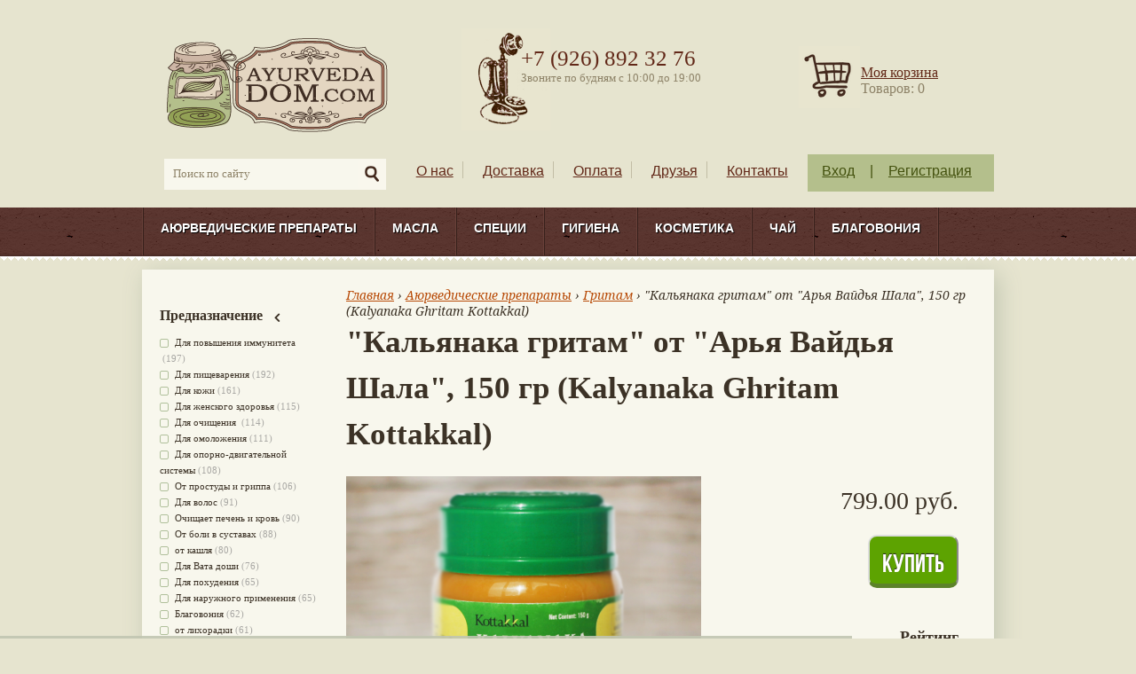

--- FILE ---
content_type: text/html; charset=utf-8
request_url: https://ayurvedadom.com/ayurvedicheskie-preparaty/gritam/kalyanaka-gritam-ot-arya-vaydya-shala-150-gr-kalyanaka-ghritam
body_size: 26256
content:
<!DOCTYPE html PUBLIC "-//W3C//DTD XHTML 1.0 Strict//EN"
  "http://www.w3.org/TR/xhtml1/DTD/xhtml1-strict.dtd">
<html xmlns="http://www.w3.org/1999/xhtml"
      xml:lang="ru"
      lang="ru"
      dir="ltr">

<head>
<meta http-equiv="Content-Type" content="text/html; charset=utf-8" />
  <title>Кальянака гритам | Купить в Аюрведа Доме</title>
    <meta name="viewport" content="width=device-width, initial-scale=1">
  <meta http-equiv="Content-Type" content="text/html; charset=utf-8" />
<link rel="shortcut icon" href="/sites/default/files/zen_favicon.svg" type="image/x-icon" />
<link href="https://fonts.googleapis.com/css?family=Noto Serif:700italic,italic|Roboto Slab:300,700&subset=cyrillic-ext" rel="stylesheet" type="text/css" />
<meta name="dcterms.title" content="Кальянака Гхритам" />
<meta name="description" content="Кальянака гритам (Kalyanaka Ghritam) от AVS Источник рецепта текст Аштангахридаям. Аюрведический препарат на основе топленого масла и лекарственных растений. Традиционно используется для лечения лихорадок, эпилепсии, кашля, ревматоидных артритах, нормализации репродуктивной функции, лечении анемии, терапии по выведению тяжелых металлов, токсинов, удаления ртути из организма." />
<meta name="dcterms.description" content="Кальянака гритам (Kalyanaka Ghritam) от AVS Источник рецепта текст Аштангахридаям. Аюрведический препарат на основе топленого масла и лекарственных растений. Традиционно используется для лечения лихорадок, эпилепсии, кашля, ревматоидных артритах, нормализации репродуктивной функции, лечении анемии, терапии по выведению тяжелых металлов, токсинов, удаления ртути из организма.

Топленое масло — Гхи (Гхритамы препараты на основе топленого масла) пожалуй, одни из лучших йогавахи или анупан (проводников) в аюрведической медицине, гхи легко усваивается, чтобы не способствовать накоплению лишнего веса и избытка капха доша" />
<meta name="abstract" content="Кальянака гритам купить" />
<meta name="keywords" content="аюрведа магазин москва,аюрведические препараты москва,Кальянака,гритам,аюрведический магазин,аюрведадом,AVS,AVP,Kottakkal,Аюрведические препараты,Arya Vaidya Sala Kottakkal (AVS)" />
<meta name="dcterms.date" content="2016-09-01T00:00:00Z" />
<link rel="canonical" href="https://ayurvedadom.com/ayurvedicheskie-preparaty/gritam/kalyanaka-gritam-ot-arya-vaydya-shala-150-gr-kalyanaka-ghritam" />
<meta name="revisit-after" content="1 day" />
<meta name="geo.position" content="55.033333;82.916667" />
<meta name="icbm" content="55.033333,82.916667" />
  <link type="text/css" rel="stylesheet" media="all" href="/sites/default/files/css/css_73a30b53c4c34df4e8fe0d81402d10ae.css" />
<link type="text/css" rel="stylesheet" media="print" href="/sites/default/files/css/css_380b949d23714585f6788b430b749150.css" />
<!--[if IE]><link type="text/css" rel="stylesheet" media="all" href="/sites/all/themes/zen/zen-internals/css/ie.css?v" /><![endif]-->
<!--[if lte IE 6]><link type="text/css" rel="stylesheet" media="all" href="/sites/all/themes/zen/zen-internals/css/ie6.css?v" /><![endif]-->
  <script type="text/javascript" src="/sites/all/modules/contrib/jquery_update/replace/jquery.min.js?v"></script>
<script type="text/javascript" src="/misc/drupal.js?v"></script>
<script type="text/javascript" src="/sites/default/files/languages/ru_bc7971adcedd487450ce277855966fc0.js?v"></script>
<script type="text/javascript" src="/sites/all/modules/content_copy_lock/content_copy_lock.js?v"></script>
<script type="text/javascript" src="/sites/all/modules/contrib/fivestar/js/fivestar.js?v"></script>
<script type="text/javascript" src="/sites/all/libraries/superfish/jquery.hoverIntent.minified.js?v"></script>
<script type="text/javascript" src="/sites/all/libraries/superfish/jquery.bgiframe.min.js?v"></script>
<script type="text/javascript" src="/sites/all/libraries/superfish/superfish.js?v"></script>
<script type="text/javascript" src="/sites/all/libraries/superfish/supersubs.js?v"></script>
<script type="text/javascript" src="/sites/all/libraries/superfish/supposition.js?v"></script>
<script type="text/javascript" src="/sites/all/libraries/superfish/sftouchscreen.js?v"></script>
<script type="text/javascript" src="/sites/all/libraries/superfish/sfsmallscreen.js?v"></script>
<script type="text/javascript" src="/sites/all/modules/contrib/superfish/superfish.js?v"></script>
<script type="text/javascript" src="/sites/all/modules/custom/phonemask/js/jquery.maskedinput.js?v"></script>
<script type="text/javascript" src="/sites/all/modules/custom/phonemask/js/phonemask.js?v"></script>
<script type="text/javascript" src="/sites/all/modules/nice_menus/superfish/js/superfish.js?v"></script>
<script type="text/javascript" src="/sites/all/modules/nice_menus/superfish/js/jquery.bgiframe.min.js?v"></script>
<script type="text/javascript" src="/sites/all/modules/nice_menus/superfish/js/jquery.hoverIntent.minified.js?v"></script>
<script type="text/javascript" src="/sites/all/modules/nice_menus/nice_menus.js?v"></script>
<script type="text/javascript" src="/sites/all/modules/views_slideshow/js/jquery.cycle.all.min.js?v"></script>
<script type="text/javascript" src="/sites/all/modules/views_slideshow/contrib/views_slideshow_singleframe/views_slideshow.js?v"></script>
<script type="text/javascript" src="/sites/all/modules/views_slideshow/contrib/views_slideshow_thumbnailhover/views_slideshow.js?v"></script>
<script type="text/javascript" src="/sites/all/modules/custom_search/js/custom_search.js?v"></script>
<script type="text/javascript" src="/sites/all/modules/uc_out_of_stock/uc_out_of_stock.js?v"></script>
<script type="text/javascript" src="/sites/all/modules/cloud_zoom/cloud-zoom/cloud-zoom.1.0.2.min.js?v"></script>
<script type="text/javascript" src="/sites/all/modules/views/js/base.js?v"></script>
<script type="text/javascript" src="/sites/all/modules/views/js/ajax_view.js?v"></script>
<script type="text/javascript" src="/sites/all/modules/custom/site/script/custom_behaviors.js?v"></script>
<script type="text/javascript" src="/sites/all/modules/custom/uc_custom_targets/js/targets.js?v"></script>
<script type="text/javascript" src="/sites/all/themes/zen/zen-internals/js/site.js?v"></script>
<script type="text/javascript">
<!--//--><![CDATA[//><!--
jQuery.extend(Drupal.settings, { "basePath": "/", "fivestar": { "titleUser": "Your rating: ", "titleAverage": "Среднее: ", "feedbackSavingVote": "Saving your vote...", "feedbackVoteSaved": "Your vote has been saved.", "feedbackDeletingVote": "Deleting your vote...", "feedbackVoteDeleted": "Your vote has been deleted." }, "jcarousel": { "ajaxPath": "/jcarousel/ajax/views" }, "nice_menus_options": { "delay": 800, "speed": 1 }, "custom_search": { "form_target": "_self", "solr": 0 }, "uc_out_of_stock": { "path": "/uc_out_of_stock/query", "throbber": 0, "instock": 0, "msg": "\x3cp\x3eОжидается поступление\x3c/p\x3e\n" }, "views": { "ajax_path": [ "/views/ajax", "/views/ajax" ], "ajaxViews": [ { "view_name": "products_related", "view_display_id": "block_1", "view_args": "1907", "view_path": "node/1907", "view_base_path": null, "view_dom_id": 4, "pager_element": 0 }, { "view_name": "Brands", "view_display_id": "block_1", "view_args": "", "view_path": "node/1907", "view_base_path": null, "view_dom_id": 6, "pager_element": 0 } ] }, "superfish": { "1": { "id": "1", "sf": { "animation": { "opacity": "show", "height": "show" }, "speed": "fast", "autoArrows": false, "dropShadows": true, "disableHI": false }, "plugins": { "smallscreen": { "mode": "window_width", "title": "Главное меню" }, "supposition": true, "bgiframe": false, "supersubs": { "minWidth": "12", "maxWidth": "27", "extraWidth": 1 } } } }, "UC_CUSTOM_DETAIL": { "action_type": "detail", "productId": "1907", "productName": "\"Кальянака гритам\" от \"Арья Вайдья Шала\", 150 гр (Kalyanaka Ghritam Kottakkal) ", "productPrice": "799.00000", "productCategory": ", Аюрведические препараты, Валерьяна индийская, Вишня гималайская, Гранат, Жасмин, Кальянака , Кальянака гритам, Кардамон, Касторовое масло, Огурец, Топленое масло гхи, Гритам, Дефицит железа, Для омоложения, Для очищения , От боли в суставах, от кашля, от лихорадки, Arya Vaidya Sala Kottakkal (AVS)" } });
//--><!]]>
</script>
</head>
<body class="page not-front not-logged-in node-type-product page-ayurvedicheskie-preparaty-gritam-kalyanaka-gritam-ot-arya-vaydya-shala-150-gr-kalyanaka-ghritam section-ayurvedicheskie-preparaty one-sidebar sidebar-first">
<a href="https://plus.google.com/103966478894354033152" rel="publisher"></a>
<div id="bg-layer-1">
  <div id="bg-layer-2">

    <div id="page-top">
                </div>

    <div id="header-wrapper">
      <div id="header">
        <div class="section clearfix">
          <div id="header-row-upper">

            <table>
              <tr>
                <td>
                  <div id="header-branding-upper">
                                          <a href="/"
                         title="Главная" rel="home" id="logo"><img
                          src="/sites/default/files/zen_logo.png"
                          alt="Магазин аюрведы и индийских товаров в Москве"/></a>
                                                              <div id="name-and-slogan">
                                              </div>
                                      </div>
                </td>

                <td>
                  <div id="header-region-upper">
                    <div class="region region-header">
  <div id="block-block-13" class="block block-block first last region-odd even region-count-1 count-6">
  
  <div class="content">
    <div class="phone-text">

<div class="phone-number">   +7 (926) 892 32 76</div>



<div class="working-hours">Звоните по будням с 10:00 до 19:00</div>
</div   </div>

  </div><!-- /.block -->
</div><!-- /.region -->
                  </div>
                </td>

                <td>
                  <div id="header-region-upper-right">
                    <div class="region region-header-right">
  <div id="block-site-0" class="block block-site first last region-odd odd region-count-1 count-7">
  
  <div class="content">
    <div class="cart-block-link"><a href="/cart">Моя корзина</a></div><div class="cart-block-count">Товаров: 0</div>  </div>

  </div><!-- /.block -->
</div><!-- /.region -->
                  </div>
                </td>
              </tr>
            </table>


          </div>
          <div id="header-row-lower">
            <div id="header-region-lower">
              <div width="250" style="float: left">
                <div id="block-custom_search_blocks-block" class="block block-custom_search_blocks first region-odd even region-count-1 count-14">
  
  <div class="content">
    <form action="/ayurvedicheskie-preparaty/gritam/kalyanaka-gritam-ot-arya-vaydya-shala-150-gr-kalyanaka-ghritam"  accept-charset="UTF-8" method="post" id="custom-search-blocks-form-1" class="search-form">
<div><div class="form-item" id="edit-custom-search-blocks-form-1-1-wrapper">
 <input type="text" maxlength="128" name="custom_search_blocks_form_1" id="edit-custom-search-blocks-form-1-1" size="40" value="Поиск по сайту" title="Введите ключевые слова для поиска." class="form-text  custom-search-default-value custom-search-box" />
</div>
<fieldset class="custom_search-popup"></fieldset>
<input type="hidden" name="delta" id="edit-delta" value="1"  />
<input type="hidden" name="form_build_id" id="form-bx4nUjmJ_c4b7_UjCt-sVYEcejlz7xT3MQeJjddGRIM" value="form-bx4nUjmJ_c4b7_UjCt-sVYEcejlz7xT3MQeJjddGRIM"  />
<input type="hidden" name="form_id" id="edit-custom-search-blocks-form-1" value="custom_search_blocks_form_1"  />
<input type="hidden" name="default_text" id="edit-default-text" value="Поиск по сайту"  class="default-text" />
<input type="image" name="op" id="edit-submit"  alt="" class="form-submit custom-search-button" src="/sites/default/files/custom_search/_шапка_search_2.png" />

</div></form>
  </div>

  </div><!-- /.block -->
              </div>
              <div id="header-secondary-links">
                <ul id="secondary-menu" class="links clearfix"><li class="menu-655 first"><a href="/o-nas" title="О нас">О нас</a></li>
<li class="menu-656"><a href="/dostavka" title="Доставка">Доставка</a></li>
<li class="menu-657"><a href="/oplata" title="Оплата">Оплата</a></li>
<li class="menu-661"><a href="/partners" title="">Друзья</a></li>
<li class="menu-339 last"><a href="/contact" title="Наши телефоны, почта, обраная связь.">Контакты</a></li>
</ul>              </div>
              <!--noindex-->
              <div id="login-menu">
                <ul class="links clearfix">
                  <li>
                    <a href="/user">Вход</a>
                  </li>
                  <li>
                    <span>|</span>
                  </li>
                  <li>
                    <a href="/user/register">Регистрация</a>
                  </li>
                </ul>
              </div>
              <!--/noindex-->
            </div>
          </div>
        </div>
      </div>
    </div>

    <div id="main-menu-wrapper">
      <div id="main-menu">
        <div class="region region-menu-region">
  <div id="block-superfish-1" class="block block-superfish first last region-odd odd region-count-1 count-13">
  
  <div class="content">
    <ul id="superfish-1" class="sf-menu sf-primary-links sf-horizontal sf-style-ayurveda sf-total-items-7 sf-parent-items-6 sf-single-items-1"><li id="menu-619-1" class="first odd sf-item-1 sf-depth-1 sf-total-children-12 sf-parent-children-0 sf-single-children-12 menuparent"><a href="/ayurvedicheskie-preparaty" title=" Чурны (порошки лекарственных растений), Вати (аюрведические препараты в таблетках), Аюрведические препараты в капсулах, травяные джемы (чаванпраши, расаяны, лейхамы), аюрведические мази и бальзамы, аюрведические капли, гритамы (препараты на основе масла гхи), Ариштам (травяные вина), гуггулы и многое другое." class="sf-depth-1 menuparent">Аюрведические препараты</a><ul><li id="menu-620-1" class="first odd sf-item-1 sf-depth-2 sf-no-children"><a href="/ayurvedicheskie-preparaty/churny-travyanye-poroshki" title="Порошки лекарственных растений" class="sf-depth-2">Чурны (травяные порошки)</a></li><li id="menu-621-1" class="middle even sf-item-2 sf-depth-2 sf-no-children"><a href="/ayurvedicheskie-preparaty/vati-i-gulika-tabletki" title="Здесь представленны аюрведические препараты в таблетках от разных производителей" class="sf-depth-2">Вати и Гулика (Таблетки)</a></li><li id="menu-624-1" class="middle odd sf-item-3 sf-depth-2 sf-no-children"><a href="/ayurvedicheskie-preparaty/mazi-i-balzamy" title="Аюрведические мази, гели, бальамы на основе лекарственных трав" class="sf-depth-2">Мази и бальзамы</a></li><li id="menu-625-1" class="middle even sf-item-4 sf-depth-2 sf-no-children"><a href="/ayurvedicheskie-preparaty/kapli-rasakriya" title="Аюрведические капли для глаз и не только " class="sf-depth-2">Капли</a></li><li id="menu-1924-1" class="middle odd sf-item-5 sf-depth-2 sf-no-children"><a href="/ayurvedicheskie-preparaty/kashayam-sukshma-churna" title="Препараты группы кашаям в форме тонко помолотого порошка. Это традиционная форма кашаям, из которой следует делать отвар кашаям." class="sf-depth-2">Кашаям сукшма чурна </a></li><li id="menu-626-1" class="middle even sf-item-6 sf-depth-2 sf-no-children"><a href="/ayurvedicheskie-preparaty/kashayam-otvary" title="Кашаям - отвар, традиционная форма приёма сложных аюрведичесих составов. Аюрведические соки и сиропы " class="sf-depth-2">Кашаям отвары</a></li><li id="menu-628-1" class="middle odd sf-item-7 sf-depth-2 sf-no-children"><a href="/ayurvedicheskie-preparaty/arishtam-i-asavam" title="Здесь представленны &quot;Ариштам&quot; - вина на основе лекарственных растений. " class="sf-depth-2">Ариштам и Асавам</a></li><li id="menu-622-1" class="middle even sf-item-8 sf-depth-2 sf-no-children"><a href="/ayurvedicheskie-preparaty/kapsuly" title="Здесь вы найдете аюрведические препараты в капсулах. " class="sf-depth-2">Капсулы</a></li><li id="menu-623-1" class="middle odd sf-item-9 sf-depth-2 sf-no-children"><a href="/ayurvedicheskie-preparaty/lehya-travyanye-dzhemy" title=" чаванпраши, расаяны, лейхамы от разных производителей." class="sf-depth-2">Лехья (Травяные джемы)</a></li><li id="menu-627-1" class="middle even sf-item-10 sf-depth-2 sf-no-children"><a href="/ayurvedicheskie-preparaty/gritam" title="Гритамы - это аюрведические препараты на основе топленого масла гхи (трифала гритам, брами гритам, шатавари гритам и другие)" class="sf-depth-2">Гритам</a></li><li id="menu-1987-1" class="middle odd sf-item-11 sf-depth-2 sf-no-children"><a href="/ayurvedicheskie-preparaty/siropy" title="Здесь вы можете купить аюрведические сиропы" class="sf-depth-2">Сиропы</a></li><li id="menu-2065-1" class="last even sf-item-12 sf-depth-2 sf-no-children"><a href="/ayurvedicheskie-preparaty/ingalyatory-nirdosh" title="" class="sf-depth-2">Ингаляторы Нирдош</a></li></ul></li><li id="menu-629-1" class="middle even sf-item-2 sf-depth-1 sf-total-children-5 sf-parent-children-0 sf-single-children-5 menuparent"><a href="/masla" title="Здесь вы найдете аюрведические масла с травами для массажа тела, головы, масла для волос, эфирные масла для аароматерапии и базововые масла (без трав)." class="sf-depth-1 menuparent">Масла</a><ul><li id="menu-630-1" class="first odd sf-item-1 sf-depth-2 sf-no-children"><a href="/masla/bazovye-masla" title=" кунжутное, кокосовое, горчичное и тд." class="sf-depth-2">Базовые масла</a></li><li id="menu-631-1" class="middle even sf-item-2 sf-depth-2 sf-no-children"><a href="/masla/masla-dlya-tela" title="Масла для абянги (массажа тела и головы), масла с травами и чистые" class="sf-depth-2">Масла для тела</a></li><li id="menu-632-1" class="middle odd sf-item-3 sf-depth-2 sf-no-children"><a href="/masla/masla-dlya-volos" title="Масла для ухода за волосами" class="sf-depth-2">Масла для волос</a></li><li id="menu-1417-1" class="middle even sf-item-4 sf-depth-2 sf-no-children"><a href="/masla/pishchevye-masla" class="sf-depth-2">Пищевые масла</a></li><li id="menu-1926-1" class="last odd sf-item-5 sf-depth-2 sf-no-children"><a href="/masla/masla-dlya-mestnogo-primeneniya" class="sf-depth-2">Масла для местного применения </a></li></ul></li><li id="menu-647-1" class="middle odd sf-item-3 sf-depth-1 sf-total-children-4 sf-parent-children-0 sf-single-children-4 menuparent"><a href="/specii" title="Цельные, молотые специи и готовые смеси для разных блюд (масалы)" class="sf-depth-1 menuparent">Специи</a><ul><li id="menu-648-1" class="first odd sf-item-1 sf-depth-2 sf-no-children"><a href="/specii/celnye" title="Цельные индийские специи " class="sf-depth-2">Цельные</a></li><li id="menu-649-1" class="middle even sf-item-2 sf-depth-2 sf-no-children"><a href="/specii/molotye" title="молотые индийские специи" class="sf-depth-2">Молотые</a></li><li id="menu-650-1" class="middle odd sf-item-3 sf-depth-2 sf-no-children"><a href="/specii/gotovye-smesi" title="Готовые смеси специй для разных блюд (масалы)" class="sf-depth-2">Готовые смеси</a></li><li id="menu-1419-1" class="last even sf-item-4 sf-depth-2 sf-no-children"><a href="/specii/superfudy" class="sf-depth-2">Суперфуды</a></li></ul></li><li id="menu-634-1" class="middle even sf-item-4 sf-depth-1 sf-total-children-5 sf-parent-children-0 sf-single-children-5 menuparent"><a href="/gigiena" title="Для ухода за телом аюрведа предлагает широкий выбор натуральных средств. Предлагаем вашему вниманию средства гигиены для полости рта, уходу за телом, волосами, уходом за кожей." class="sf-depth-1 menuparent">Гигиена</a><ul><li id="menu-635-1" class="first odd sf-item-1 sf-depth-2 sf-no-children"><a href="/ayurvedicheskaya-gigiena/dlya-polosti-rta" title="Аюрведические зубные порошки, пасты, языкочистки" class="sf-depth-2">Для полости рта</a></li><li id="menu-636-1" class="middle even sf-item-2 sf-depth-2 sf-no-children"><a href="/gigiena/dlya-uhoda-za-telom" title="Аюрведические порошковые составы для мытья тела, травяные средства гигиены, мыло, " class="sf-depth-2">Для ухода за телом</a></li><li id="menu-637-1" class="middle odd sf-item-3 sf-depth-2 sf-no-children"><a href="/gigiena/dlya-volos" title="Аюрведические шампуни, маски для волос" class="sf-depth-2">Для волос</a></li><li id="menu-638-1" class="middle even sf-item-4 sf-depth-2 sf-no-children"><a href="/gigiena/dlya-lica" title="Аюрведические средства для умывания, убтаны" class="sf-depth-2">Для лица</a></li><li id="menu-640-1" class="last odd sf-item-5 sf-depth-2 sf-no-children"><a href="/ayurvedicheskaya-gigiena/drugie-sredstva-gigieny" title="Аюрведические средства гигиены не попавшие в другие разделы" class="sf-depth-2">Другие средства гигиены</a></li></ul></li><li id="menu-641-1" class="middle odd sf-item-5 sf-depth-1 sf-total-children-6 sf-parent-children-0 sf-single-children-6 menuparent"><a href="/kosmetika" title="Аюрведическая косметика, натуральные травяные составы, убтаны, крема, подводки каджал, сурьма, маски, скрабы, бальзамы и многое другое" class="sf-depth-1 menuparent">Косметика</a><ul><li id="menu-642-1" class="first odd sf-item-1 sf-depth-2 sf-no-children"><a href="/kosmetika/maski" title="аюрведические маски для лица, убтаны, травяные составы, индийская косметика" class="sf-depth-2">Маски</a></li><li id="menu-643-1" class="middle even sf-item-2 sf-depth-2 sf-no-children"><a href="/kosmetika/skraby" title="Скрабы для лица, кожи, индийская косметика, убтаны" class="sf-depth-2">Скрабы</a></li><li id="menu-644-1" class="middle odd sf-item-3 sf-depth-2 sf-no-children"><a href="/kosmetika/krema" title="коема для ухода за кожей лица, рук, тела, индийская косметика" class="sf-depth-2">Крема</a></li><li id="menu-645-1" class="middle even sf-item-4 sf-depth-2 sf-no-children"><a href="/kosmetika/cvetochnye-vody" title="цветочные воды, гидролаты, розовая вода, шафрановая вода, сандаловая и другие" class="sf-depth-2">Цветочные воды</a></li><li id="menu-646-1" class="middle odd sf-item-5 sf-depth-2 sf-no-children"><a href="/kosmetika/drugaya-kosmetika" title="аюрведические косметические средства не попавшие в другие разделы" class="sf-depth-2">Другая косметика</a></li><li id="menu-639-1" class="last even sf-item-6 sf-depth-2 sf-no-children"><a href="/kosmetika/hna-i-kraski-dlya-volos" title="Хна для волос, краски для волос на основе хны, мехенди" class="sf-depth-2">Хна и краски для волос</a></li></ul></li><li id="menu-709-1" class="middle even sf-item-6 sf-depth-1 sf-no-children"><a href="/chay" title="Полезные продукты питания, продукты для вегетарианцев, рис, бобовые, индийские сладости, травяные чаи" class="sf-depth-1">Чай</a></li><li id="menu-2066-1" class="last odd sf-item-7 sf-depth-1 sf-total-children-5 sf-parent-children-0 sf-single-children-5 menuparent"><a href="/blagovoniya-0" title="Здесь вы найдёте настоящие индийские благовония, ароматические палочки для создания уютной атмосферы, медитаций и ритуалов." class="sf-depth-1 menuparent">Благовония</a><ul><li id="menu-2088-1" class="first odd sf-item-1 sf-depth-2 sf-no-children"><a href="/blagovoniya/blagovoniya-satya" class="sf-depth-2">Благовония Satya</a></li><li id="menu-2087-1" class="middle even sf-item-2 sf-depth-2 sf-no-children"><a href="/blagovoniya/blagovoniya-goloka" class="sf-depth-2">Благовония Goloka</a></li><li id="menu-2086-1" class="middle odd sf-item-3 sf-depth-2 sf-no-children"><a href="/blagovoniya/blagovoniya-rama-krishna" class="sf-depth-2">Благовония Rama Krishna</a></li><li id="menu-2089-1" class="middle even sf-item-4 sf-depth-2 sf-no-children"><a href="/blagovoniya/podstavki-pod-blagovoniya" class="sf-depth-2">Подставки под благовония </a></li><li id="menu-2090-1" class="last odd sf-item-5 sf-depth-2 sf-no-children"><a href="/blagovoniya/palo-santo" title="Здесь представлены палочки из дерева Пало Санто" class="sf-depth-2">Пало Санто</a></li></ul></li></ul>  </div>

  </div><!-- /.block -->
</div><!-- /.region -->
      </div>
    </div>

    <div id="visuals-wrapper">
      <div id="visuals">
              </div>
    </div>

    <div id="page-wrapper">
      <div id="page">

        <div id="subheader">
          <div class="clearfix section">
                      </div>
        </div>

        <div id="main-wrapper">
          <div id="main"
               class="clearfix with-navigation">

            <div id="content" class="column">
              <div class="section">

                
                
                <div class="breadcrumb" itemscope itemtype="http://schema.org/BreadcrumbList"><span itemprop="itemListElement" itemscope itemtype="http://schema.org/ListItem"><a itemprop="item" href=https://ayurvedadom.com><span itemprop="name">Главная</span></a><meta itemprop="position" content="1"></span> › <span itemprop="itemListElement" itemscope itemtype="http://schema.org/ListItem"><a itemprop="item" href="https://ayurvedadom.com/ayurvedicheskie-preparaty"><span itemprop="name">Аюрведические препараты</span></a><meta itemprop="position" content="2"></span> › <span itemprop="itemListElement" itemscope itemtype="http://schema.org/ListItem"><a itemprop="item" href="https://ayurvedadom.com/ayurvedicheskie-preparaty/gritam"><span itemprop="name">Гритам</span></a><meta itemprop="position" content="3"></span> › &quot;Кальянака гритам&quot; от &quot;Арья Вайдья Шала&quot;, 150 гр (Kalyanaka Ghritam Kottakkal) </div>                                  <h1 class="title">&quot;Кальянака гритам&quot; от &quot;Арья Вайдья Шала&quot;, 150 гр (Kalyanaka Ghritam Kottakkal) </h1>
                                                
                
                <div id="content-area">
                  
                    <div id="node-1907"
     class="node node-type-product node-promoted node-sticky build-mode-full clearfix"
     itemscope itemtype="http://schema.org/Product">
  <meta itemprop="name" content="&quot;Кальянака гритам&quot; от &quot;Арья Вайдья Шала&quot;, 150 гр (Kalyanaka Ghritam Kottakkal) ">
  <meta itemprop="sku" content="Kalyanaka Ghritam Kottakkal_150">

  <div id="product-left">
    <div id="product-images">
      <a href="/sites/default/files/imagecache/product_zoom/kalu.png" class="cloud-zoom" id="zoom1"><img src="https://ayurvedadom.com/sites/default/files/imagecache/product_full/kalu.png" alt="&quot;Кальянака гритам&quot; от &quot;Арья Вайдья Шала&quot;, 150 гр (Kalyanaka Ghritam Kottakkal) " title="&quot;Кальянака гритам&quot; от &quot;Арья Вайдья Шала&quot;, 150 гр (Kalyanaka Ghritam Kottakkal) "  itemprop="image" width="400" height="400" /></a>
    </div>
    <div id="product-description">
      <h3>Описание</h3>
      <div itemprop="description">
        <div class="product-body"><p align="LEFT"><strong>Кальянака гритам (Kalyanaka Ghritam)</strong><strong>&nbsp;</strong>- источник рецепта текст «Аштангахридаям». Аюрведический препарат на основе топленого масла<strong> Гхи</strong> и лекарственных растений.</p>
<p align="LEFT"><strong>Традиционно используется для лечения:</strong></p>
<ul>
<li>
<p align="LEFT">лихорадок,</p>
</li>
<li>
<p align="LEFT">эпилепсии,</p>
</li>
<li>
<p align="LEFT">кашля,</p>
</li>
<li>
<p align="LEFT">ревматоидных артритах,</p>
</li>
<li>
<p align="LEFT">нормализации репродуктивной функции,</p>
</li>
<li>
<p align="LEFT">лечении анемии,</p>
</li>
<li>
<p align="LEFT">терапии по выведению тяжелых металлов,</p>
</li>
<li>
<p align="LEFT">токсинов,</p>
</li>
<li>
<p align="LEFT">удаления ртути из организма.</p>
</li>
</ul>
<p align="LEFT"><strong>Масло Гхи</strong> считается в аюрведе одной из лучшей анупан (проводников), которая доносит полезные свойства препарата до места локализации болезни. Эффективность Гритама намного выше, чем у сухих травяных аюрведических препаратов.</p>
<p align="LEFT">Топленое масло усиливает Оджас, что является тонкой сущностью всех тканей и несет ответственность за жизнеспособность и иммунитет. Гхи также увеличивает пищеварительную силу тонкого кишечника и печени без отягчающих последствий для Питта доша, что делает его особенно ценным для лечения состояний, связанных с болезнями Питта доша, которые обычно связанны с печенью. Топленое масло является пищей для костного мозга, нервной ткани и головного мозга.</p>
<p align="LEFT"><strong>Состав:</strong>&nbsp;топленое масло (топленое масло), амалаки, мероболановые сливы, огурец, кардамон, кедр гималайский, черемуха, куркума, парфюмированная вишня, индийская валериана, гранат, гималайская пихта, жасмин, касторовое масло, вишня, сандаловое дерево и др.</p>
<p align="LEFT"><strong>Рекомендуемое применение:</strong><strong>&nbsp;</strong>1 чайная ложка (5 грамм) - два раза в день.</p>
<p>&nbsp;</p>
<p>&nbsp;</p>
</div>      </div>
    </div>
  </div>

  <div id="product-right">
            <div id="cart-elements">
            <div itemprop="offers" itemscope itemtype="http://schema.org/Offer">
        <link itemprop="url" href="https://ayurvedadom.com/ayurvedicheskie-preparaty/gritam/kalyanaka-gritam-ot-arya-vaydya-shala-150-gr-kalyanaka-ghritam">
        <div id="price" itemprop="price" content="799">799.00 руб.</div>
        <meta itemprop="priceCurrency" content="RUB">
                  <link itemprop="availability" href="http://schema.org/InStock" />
              </div>
      <div class="add-to-cart"><form action="/ayurvedicheskie-preparaty/gritam/kalyanaka-gritam-ot-arya-vaydya-shala-150-gr-kalyanaka-ghritam"  accept-charset="UTF-8" method="post" id="uc-product-add-to-cart-form-1907">
<div><input type="hidden" name="qty" id="edit-qty" value="1"  />
<input type="submit" name="op" id="edit-submit-1907" value="Купить"  class="form-submit node-add-to-cart" />
<input type="hidden" name="form_build_id" id="form-zTjlT4grSTEvsxbo5Y-dkJXGm2DwDkxcZxIV4oGs-_I" value="form-zTjlT4grSTEvsxbo5Y-dkJXGm2DwDkxcZxIV4oGs-_I"  />
<input type="hidden" name="form_id" id="edit-uc-product-add-to-cart-form-1907" value="uc_product_add_to_cart_form_1907"  />

</div></form>
</div>      <div itemprop='aggregateRating' itemscope itemtype='http://schema.org/AggregateRating'><meta itemprop='ratingValue' content='5'/><meta itemprop='reviewCount' content='1'/></div><h3 class="raiting__title">Рейтинг</h3><form action="/ayurvedicheskie-preparaty/gritam/kalyanaka-gritam-ot-arya-vaydya-shala-150-gr-kalyanaka-ghritam"  accept-charset="UTF-8" method="post" id="fivestar-form-node-1907" class="fivestar-widget">
<div><div class="fivestar-form-vote-1907 clear-block"><input type="hidden" name="content_type" id="edit-content-type" value="node"  />
<input type="hidden" name="content_id" id="edit-content-id" value="1907"  />
<div class="fivestar-form-item  fivestar-combo-text fivestar-average-stars fivestar-labels-hover"><div class="form-item" id="edit-vote-wrapper">
 <input type="hidden" name="vote_count" id="edit-vote-count" value="1"  />
<input type="hidden" name="vote_average" id="edit-vote-average" value="100"  />
<input type="hidden" name="auto_submit_path" id="edit-auto-submit-path" value="/fivestar/vote/node/1907/vote"  class="fivestar-path" />
<select name="vote" class="form-select" id="edit-vote-1" ><option value="-">Select rating</option><option value="20">Poor</option><option value="40">Okay</option><option value="60">Good</option><option value="80">Great</option><option value="100" selected="selected">Awesome</option></select><input type="hidden" name="auto_submit_token" id="edit-auto-submit-token" value="ed67ff9e2445efd68d3c5d96369add09"  class="fivestar-token" />

 <div class="description"><div class="fivestar-summary fivestar-summary-combo fivestar-feedback-enabled"><span class="user-rating">Your rating: <span>Нет</span></span> <span class="average-rating">Average: <span>5</span></span> <span class="total-votes">(<span>1</span> vote)</span></div></div>
</div>
</div><input type="hidden" name="destination" id="edit-destination" value="node/1907"  />
<input type="submit" name="op" id="edit-fivestar-submit" value="Ставка"  class="form-submit fivestar-submit" />
<input type="hidden" name="form_build_id" id="form-Y47OL5Pw_MrYvjOQh99Cr8WlGureoM3AyitDMCwWrd4" value="form-Y47OL5Pw_MrYvjOQh99Cr8WlGureoM3AyitDMCwWrd4"  />
<input type="hidden" name="form_id" id="edit-fivestar-form-node-1907" value="fivestar_form_node_1907"  />
</div>
</div></form>
    </div>
    <div id="product-terms">
            
              <h3>Аналоги</h3>
        <ul>
          <li><a href="/ayurvedicheskie-preparaty/gritam/kalyanaka-gritam-arya-vaydya-farmasi-200-gr-kalyanaka-ghritam-avp" title="&quot;Махакальянака гритам&quot; &quot;Арья Вайдья Фармаси&quot; 150 гр (Maha Kalyanaka Ghritam AVP) ">&quot;Махакальянака гритам&quot; &quot;Арья Вайдья Фармаси&quot; 150 гр (Maha Kalyanaka Ghritam AVP) </a></li><li><a href="/ayurvedicheskie-preparaty/gritam/mahakalyanaka-gritam-150-gr-arya-vaydya-shala-mahakalyanaka-ghritam" title="&quot;Махакальянака Гритам&quot; 150 гр &quot;Арья Вайдья Шала&quot; (Mahakalyanaka ghritam AVS)">&quot;Махакальянака Гритам&quot; 150 гр &quot;Арья Вайдья Шала&quot; (Mahakalyanaka ghritam AVS)</a></li>        </ul>
                  <h3>Предназначение</h3>
      <ul><li><a href="/dlya-ochishcheniya">Для очищения </a></li><li><a href="/dlya-omolozheniya">Для омоложения</a></li><li><a href="/ot-boli-v-sustavah">От боли в суставах</a></li><li><a href="/defitsit-zheleza">Дефицит железа</a></li><li><a href="/ot-lihoradki">от лихорадки</a></li><li><a href="/ot-kashlya">от кашля</a></li></ul>
            <h3>Производитель</h3>
      <ul><li itemprop="brand"><a href="/arya-vaidya-sala-kottakkal-avs">Arya Vaidya Sala Kottakkal (AVS)</a></li></ul>
      <h3>Препараты</h3><ul><li><a href="/kalyanaka">Кальянака </a></li><li><a href="/kalyanaka-gritam">Кальянака гритам</a></li></ul>      <h3>Ингредиенты</h3><ul><li><a href="/valeryana-indiyskaya">Валерьяна индийская</a></li><li><a href="/vishnya-gimalayskaya">Вишня гималайская</a></li><li><a href="/granat">Гранат</a></li><li><a href="/zhasmin">Жасмин</a></li><li><a href="/kardamon">Кардамон</a></li><li><a href="/kastorovoe-maslo">Касторовое масло</a></li><li><a href="/ogurec">Огурец</a></li><li><a href="/toplenoe-maslo-ghi">Топленое масло гхи</a></li></ul>    </div>

    <div class="service-links">
      <div class="service-links">
        <ul class="links">
          <li class="service-links--ru-vkontakte first"><a
              href="http://vkontakte.ru/share.php?url=https://ayurvedadom.com/ayurvedicheskie-preparaty/gritam/kalyanaka-gritam-ot-arya-vaydya-shala-150-gr-kalyanaka-ghritam&amp;title=&quot;Кальянака гритам&quot; от &quot;Арья Вайдья Шала&quot;, 150 гр (Kalyanaka Ghritam Kottakkal) +на+Kurkuma.su"
              title="Рассказать Вконтакте" class="service-links--ru-vkontakte"
              rel="nofollow" target="_blank"><img
                src="/sites/all/modules/service_links/images/_ru_vkontakte.png"
                alt="VKontakte" title="" width="57" height="57"/></a></li>
          <li class="service-links-facebook"><a
              href="http://www.facebook.com/sharer.php?u=https://ayurvedadom.com/ayurvedicheskie-preparaty/gritam/kalyanaka-gritam-ot-arya-vaydya-shala-150-gr-kalyanaka-ghritam&amp;t=&quot;Кальянака гритам&quot; от &quot;Арья Вайдья Шала&quot;, 150 гр (Kalyanaka Ghritam Kottakkal) +на+Kurkuma.su"
              title="Share on Facebook." class="service-links-facebook"
              rel="nofollow" target="_blank"><img
                src="/sites/all/modules/service_links/images/facebook.png"
                alt="Facebook" title="" width="57" height="57"/></a></li>
          <li class="service-links-twitter last"><a
              href="http://twitter.com/share?url=https://ayurvedadom.com/ayurvedicheskie-preparaty/gritam/kalyanaka-gritam-ot-arya-vaydya-shala-150-gr-kalyanaka-ghritam&amp;text=https://ayurvedadom.com/ayurvedicheskie-preparaty/gritam/kalyanaka-gritam-ot-arya-vaydya-shala-150-gr-kalyanaka-ghritam &quot;Кальянака гритам&quot; от &quot;Арья Вайдья Шала&quot;, 150 гр (Kalyanaka Ghritam Kottakkal) +на+Kurkuma.su"
              title="Поделиться с твиттерянами" class="service-links-twitter"
              rel="nofollow" target="_blank"><img
                src="/sites/all/modules/service_links/images/twitter.png"
                alt="Twitter" title="" width="57" height="57"/></a></li>
        </ul>
      </div>
    </div>

    <div id="product-links">
          </div>
    <div class="product-reviews">
      <h3>Отзывы</h3>
      <div class="views_view view view-reviews view-id-reviews view-display-id-block_3 view-dom-id-1">
  
  
  
  
      <div class="view-empty">
      <p>К этому товару пока нет отзывов.</p>
    </div>
  
  
  
  
  
  
</div><!-- /.view -->
    </div>

  </div>

</div>

                </div>
                <div class="region region-content-bottom">
  <div id="block-views-products_related-block_1" class="block block-views first region-odd odd region-count-1 count-3">
      <h2 class="title">Схожие продукты</h2>
  
  <div class="content">
    <div class="views_view view view-products-related view-id-products_related view-display-id-block_1 view-dom-id-4">
  
  
  
  
      <div class="view-content">
        <div class="views-row views-row-1 views-row-odd views-row-first">
      
  <div class="views-field-field-image-cache-fid">
                <div class="field-content"><a href="/ayurvedicheskie-preparaty/kashayam-otvary/mahatiktakam-kashaya-200-ml-ot-arya-vaydya-shala" class="imagecache imagecache-product_catalog imagecache-linked imagecache-product_catalog_linked"><img src="https://ayurvedadom.com/sites/default/files/imagecache/product_catalog/mahatiktakam.jpg" alt="Махатиктакам кашаям" title="Махатиктака кашая"  class="imagecache imagecache-product_catalog" width="190" height="190" /></a></div>
  </div>
  
  <div class="views-field-title">
                <span class="field-content"><a href="/ayurvedicheskie-preparaty/kashayam-otvary/mahatiktakam-kashaya-200-ml-ot-arya-vaydya-shala">&quot;Махатиктакам кашая&quot; 200 мл от «Арья Вайдья Шала» (Mahathikthakam AVS)</a></span>
  </div>
  
  <div class="views-field-sell-price">
                <span class="field-content"><span class="uc-price-product uc-price-sell_price uc-price">790.00 руб.</span></span>
  </div>
  
  <div class="views-field-buyitnowbutton">
                <div class="field-content"><form action="/ayurvedicheskie-preparaty/gritam/kalyanaka-gritam-ot-arya-vaydya-shala-150-gr-kalyanaka-ghritam"  accept-charset="UTF-8" method="post" id="uc-catalog-buy-it-now-form-2230">
<div><input type="hidden" name="nid" id="edit-nid-1" value="2230"  />
<input type="submit" name="op" id="edit-submit-2230" value="Купить"  class="form-submit list-add-to-cart" />
<input type="hidden" name="form_build_id" id="form-M-1vDqfe-XyUrYKGYK1Duki-wRvV8Gpm9fbO0vxDuWY" value="form-M-1vDqfe-XyUrYKGYK1Duki-wRvV8Gpm9fbO0vxDuWY"  />
<input type="hidden" name="form_id" id="edit-uc-catalog-buy-it-now-form-2230" value="uc_catalog_buy_it_now_form_2230"  />

</div></form></div>
  </div>
  </div>
  <div class="views-row views-row-2 views-row-even">
      
  <div class="views-field-field-image-cache-fid">
                <div class="field-content"><a href="/ayurvedicheskie-preparaty/kashayam-otvary/manzhishtadi-kvatham-200-ml-ot-arya-vaydya-shala" class="imagecache imagecache-product_catalog imagecache-linked imagecache-product_catalog_linked"><img src="https://ayurvedadom.com/sites/default/files/imagecache/product_catalog/manjishtadi_kashayam.jpg" alt="Манжиштади кашаям" title="Манжиштади кватхам"  class="imagecache imagecache-product_catalog" width="190" height="190" /></a></div>
  </div>
  
  <div class="views-field-title">
                <span class="field-content"><a href="/ayurvedicheskie-preparaty/kashayam-otvary/manzhishtadi-kvatham-200-ml-ot-arya-vaydya-shala">«Манжиштади кашаям» 200 мл от «Арья Вайдья Шала» (Manjishtadi AVS Kottakkal)</a></span>
  </div>
  
  <div class="views-field-sell-price">
                <span class="field-content"><span class="uc-price-product uc-price-sell_price uc-price">790.00 руб.</span></span>
  </div>
  
  <div class="views-field-buyitnowbutton">
                <div class="field-content"><form action="/ayurvedicheskie-preparaty/gritam/kalyanaka-gritam-ot-arya-vaydya-shala-150-gr-kalyanaka-ghritam"  accept-charset="UTF-8" method="post" id="uc-catalog-buy-it-now-form-2236">
<div><input type="hidden" name="nid" id="edit-nid-2" value="2236"  />
<input type="submit" name="op" id="edit-submit-2236" value="Купить"  class="form-submit list-add-to-cart" />
<input type="hidden" name="form_build_id" id="form-JqofObOARQ0I-wK0IapaYQuIDa6RozNaYQ0G2v2dAeE" value="form-JqofObOARQ0I-wK0IapaYQuIDa6RozNaYQ0G2v2dAeE"  />
<input type="hidden" name="form_id" id="edit-uc-catalog-buy-it-now-form-2236" value="uc_catalog_buy_it_now_form_2236"  />

</div></form></div>
  </div>
  </div>
  <div class="views-row views-row-3 views-row-odd">
      
  <div class="views-field-field-image-cache-fid">
                <div class="field-content"><a href="/ayurvedicheskie-preparaty/vati-i-gulika-tabletki/dashamula-100-tab-shri-ganga-dashmul-tab-shri-ganga" class="imagecache imagecache-product_catalog imagecache-linked imagecache-product_catalog_linked"><img src="https://ayurvedadom.com/sites/default/files/imagecache/product_catalog/008_10.png" alt="&quot;Дашамула&quot; 100 таб &quot;Шри Ганга&quot; (Dashmul Tab Shri Ganga)" title="&quot;Дашамула&quot; 100 таб &quot;Шри Ганга&quot; (Dashmul Tab Shri Ganga)"  class="imagecache imagecache-product_catalog" width="190" height="190" /></a></div>
  </div>
  
  <div class="views-field-title">
                <span class="field-content"><a href="/ayurvedicheskie-preparaty/vati-i-gulika-tabletki/dashamula-100-tab-shri-ganga-dashmul-tab-shri-ganga">&quot;Дашамула&quot; 100 таб &quot;Шри Ганга&quot; (Dashmul Tab Shri Ganga)</a></span>
  </div>
  
  <div class="views-field-sell-price">
                <span class="field-content"><span class="uc-price-product uc-price-sell_price uc-price">590.00 руб.</span></span>
  </div>
  
  <div class="views-field-buyitnowbutton">
                <div class="field-content"><form action="/ayurvedicheskie-preparaty/gritam/kalyanaka-gritam-ot-arya-vaydya-shala-150-gr-kalyanaka-ghritam"  accept-charset="UTF-8" method="post" id="uc-catalog-buy-it-now-form-2563">
<div><input type="hidden" name="nid" id="edit-nid-3" value="2563"  />
<input type="submit" name="op" id="edit-submit-2563" value="Купить"  class="form-submit list-add-to-cart" />
<input type="hidden" name="form_build_id" id="form-zBep7d8gSKC0cKFYQ6GOJKNDMjiQwgv5_uBhcq3IeGc" value="form-zBep7d8gSKC0cKFYQ6GOJKNDMjiQwgv5_uBhcq3IeGc"  />
<input type="hidden" name="form_id" id="edit-uc-catalog-buy-it-now-form-2563" value="uc_catalog_buy_it_now_form_2563"  />

</div></form></div>
  </div>
  </div>
  <div class="views-row views-row-4 views-row-even">
      
  <div class="views-field-field-image-cache-fid">
                <div class="field-content"><a href="/ayurvedicheskie-preparaty/kumaryasavam-450-ml-normalizaciya-menstrualnogo-cikla-kumaryasavam" class="imagecache imagecache-product_catalog imagecache-linked imagecache-product_catalog_linked"><img src="https://ayurvedadom.com/sites/default/files/imagecache/product_catalog/kumaryasavam.png" alt="&quot;Кумарьясавам&quot; 450 мл нормализация менструального цикла (Kumaryasavam Kottakkal " title="&quot;Кумарьясавам&quot; 450 мл нормализация менструального цикла (Kumaryasavam Kottakkal AVS)"  class="imagecache imagecache-product_catalog" width="190" height="190" /></a></div>
  </div>
  
  <div class="views-field-title">
                <span class="field-content"><a href="/ayurvedicheskie-preparaty/kumaryasavam-450-ml-normalizaciya-menstrualnogo-cikla-kumaryasavam">&quot;Кумарьясавам&quot; 450 мл нормализация менструального цикла (Kumaryasavam Kottakkal AVS)</a></span>
  </div>
  
  <div class="views-field-sell-price">
                <span class="field-content"><span class="uc-price-product uc-price-sell_price uc-price">1 200.00 руб.</span></span>
  </div>
  
  <div class="views-field-buyitnowbutton">
                <div class="field-content"><form action="/ayurvedicheskie-preparaty/gritam/kalyanaka-gritam-ot-arya-vaydya-shala-150-gr-kalyanaka-ghritam"  accept-charset="UTF-8" method="post" id="uc-catalog-buy-it-now-form-2777">
<div><input type="hidden" name="nid" id="edit-nid-4" value="2777"  />
<input type="submit" name="op" id="edit-submit-2777" value="Купить"  class="form-submit list-add-to-cart" />
<input type="hidden" name="form_build_id" id="form-sQOfXVOWjPYgZBGVQpPpfm1x1V2UYByFYID2Anef33A" value="form-sQOfXVOWjPYgZBGVQpPpfm1x1V2UYByFYID2Anef33A"  />
<input type="hidden" name="form_id" id="edit-uc-catalog-buy-it-now-form-2777" value="uc_catalog_buy_it_now_form_2777"  />

</div></form></div>
  </div>
  </div>
  <div class="views-row views-row-5 views-row-odd">
      
  <div class="views-field-field-image-cache-fid">
                <div class="field-content"><a href="/ayurvedicheskie-preparaty/churny-travyanye-poroshki/haridrakandam-arya-vaydya-shala-100-gr" class="imagecache imagecache-product_catalog imagecache-linked imagecache-product_catalog_linked"><img src="https://ayurvedadom.com/sites/default/files/imagecache/product_catalog/haridrakhandam.png" alt="Харидракханд" title="Харидра Аюрведический магазин"  class="imagecache imagecache-product_catalog" width="190" height="190" /></a></div>
  </div>
  
  <div class="views-field-title">
                <span class="field-content"><a href="/ayurvedicheskie-preparaty/churny-travyanye-poroshki/haridrakandam-arya-vaydya-shala-100-gr">&quot;Харидракандам&quot; &quot;Арья Вайдья Шала&quot; 100 гр (Haridrakhandam Kottakkal AVS)</a></span>
  </div>
  
  <div class="views-field-sell-price">
                <span class="field-content"><span class="uc-price-product uc-price-sell_price uc-price">450.00 руб.</span></span>
  </div>
  
  <div class="views-field-buyitnowbutton">
                <div class="field-content"><form action="/ayurvedicheskie-preparaty/gritam/kalyanaka-gritam-ot-arya-vaydya-shala-150-gr-kalyanaka-ghritam"  accept-charset="UTF-8" method="post" id="uc-catalog-buy-it-now-form-1492">
<div><input type="hidden" name="nid" id="edit-nid-5" value="1492"  />
<input type="submit" name="op" id="edit-submit-1492" value="Купить"  class="form-submit list-add-to-cart" />
<input type="hidden" name="form_build_id" id="form-6PdOjApbcHOpWtZVle5tmuir37txUJG62cFKBCQq1gg" value="form-6PdOjApbcHOpWtZVle5tmuir37txUJG62cFKBCQq1gg"  />
<input type="hidden" name="form_id" id="edit-uc-catalog-buy-it-now-form-1492" value="uc_catalog_buy_it_now_form_1492"  />

</div></form></div>
  </div>
  </div>
  <div class="views-row views-row-6 views-row-even views-row-last">
      
  <div class="views-field-field-image-cache-fid">
                <div class="field-content"><a href="/masla/masla-dlya-tela/dhanvantaram-mezhupakam-200-ml-dhanwantaram-mezhupakam" class="imagecache imagecache-product_catalog imagecache-linked imagecache-product_catalog_linked"><img src="https://ayurvedadom.com/sites/default/files/imagecache/product_catalog/dhanwantaram.png" alt="Дханвантарам тайлам купить " title="&quot;Дханвантарам Тайлам&quot; производитель &quot;Арья Вайдья Фармаси&quot;, 200 мл (AVP Dhanwantharam Thailam)"  class="imagecache imagecache-product_catalog" width="190" height="190" /></a></div>
  </div>
  
  <div class="views-field-title">
                <span class="field-content"><a href="/masla/masla-dlya-tela/dhanvantaram-mezhupakam-200-ml-dhanwantaram-mezhupakam">Дханвантарам межупакам 200 мл/ Dhanwantaram mezhupakam</a></span>
  </div>
  
  <div class="views-field-sell-price">
                <span class="field-content"><span class="uc-price-product uc-price-sell_price uc-price">890.00 руб.</span></span>
  </div>
  
  <div class="views-field-buyitnowbutton">
                <div class="field-content"><form action="/ayurvedicheskie-preparaty/gritam/kalyanaka-gritam-ot-arya-vaydya-shala-150-gr-kalyanaka-ghritam"  accept-charset="UTF-8" method="post" id="uc-catalog-buy-it-now-form-1621">
<div><input type="hidden" name="nid" id="edit-nid-6" value="1621"  />
<input type="submit" name="op" id="edit-submit-1621" value="Купить"  class="form-submit list-add-to-cart" />
<input type="hidden" name="form_build_id" id="form-hEEv_d9QQxZypMk92fsqKugsSeXetCAzrz1pIvOpyS8" value="form-hEEv_d9QQxZypMk92fsqKugsSeXetCAzrz1pIvOpyS8"  />
<input type="hidden" name="form_id" id="edit-uc-catalog-buy-it-now-form-1621" value="uc_catalog_buy_it_now_form_1621"  />

</div></form></div>
  </div>
  </div>
    </div>
  
  
  
  
  
  
</div><!-- /.view -->
  </div>

  </div><!-- /.block -->
<div id="block-views-product_upsell-block_1" class="block block-views region-even even region-count-2 count-4">
      <h2 class="title">С этим товаром также покупают</h2>
  
  <div class="content">
    <div class="views_view view view-product-upsell view-id-product_upsell view-display-id-block_1 view-dom-id-5">
  
  
  
  
      <div class="view-content">
        <div class="views-row views-row-1 views-row-odd views-row-first">
      
  <div class="views-field-field-image-cache-fid">
                <div class="field-content"><a href="/ayurvedicheskie-preparaty/gritam/guggulutiktaka-ghritam-150-gr-arya-vaydya-shala-guggulutiktaka" class="imagecache imagecache-product_catalog imagecache-linked imagecache-product_catalog_linked"><img src="https://ayurvedadom.com/sites/default/files/imagecache/product_catalog/guggulu.png" alt="Гуггул тиктака гхритам 150 грамм производитель &quot;Арья Вайдья Шала&quot; (Guggulutiktak" title="Гуггулутиктака гхритам 150 грамм производитель &quot;Арья Вайдья Шала&quot; (Guggulutiktaka Ghritam AVS Kottakkal)"  class="imagecache imagecache-product_catalog" width="190" height="190" /></a></div>
  </div>
  
  <div class="views-field-title">
                <span class="field-content"><a href="/ayurvedicheskie-preparaty/gritam/guggulutiktaka-ghritam-150-gr-arya-vaydya-shala-guggulutiktaka">Гуггулутиктака гхритам 150 гр &quot;Арья Вайдья Шала&quot; (Guggulutiktaka Ghritam AVS Kottakkal)</a></span>
  </div>
  
  <div class="views-field-sell-price">
                <span class="field-content"><span class="uc-price-product uc-price-sell_price uc-price">850.00 руб.</span></span>
  </div>
  
  <div class="views-field-buyitnowbutton">
                <div class="field-content"><form action="/ayurvedicheskie-preparaty/gritam/kalyanaka-gritam-ot-arya-vaydya-shala-150-gr-kalyanaka-ghritam"  accept-charset="UTF-8" method="post" id="uc-catalog-buy-it-now-form-1925">
<div><input type="hidden" name="nid" id="edit-nid-7" value="1925"  />
<input type="submit" name="op" id="edit-submit-1925" value="Купить"  class="form-submit list-add-to-cart" />
<input type="hidden" name="form_build_id" id="form-hKbFq8jhSeV_HSiHvsrKHk0txQjLk_GQVg698u5B0lk" value="form-hKbFq8jhSeV_HSiHvsrKHk0txQjLk_GQVg698u5B0lk"  />
<input type="hidden" name="form_id" id="edit-uc-catalog-buy-it-now-form-1925" value="uc_catalog_buy_it_now_form_1925"  />

</div></form></div>
  </div>
  </div>
  <div class="views-row views-row-2 views-row-even">
      
  <div class="views-field-field-image-cache-fid">
                <div class="field-content"><a href="/ayurvedicheskie-preparaty/sukumaram-kvatam-10-tab-blister-sukumaram-kwatham-avs" class="imagecache imagecache-product_catalog imagecache-linked imagecache-product_catalog_linked"><img src="https://ayurvedadom.com/sites/default/files/imagecache/product_catalog/sukumaram.png" alt="&quot;Сукумарам кватам&quot; производитель «Арья Вайдья Шала», 100 таблеток (Sukumaram kwa" title="Сукумарам кватам "  class="imagecache imagecache-product_catalog" width="190" height="190" /></a></div>
  </div>
  
  <div class="views-field-title">
                <span class="field-content"><a href="/ayurvedicheskie-preparaty/sukumaram-kvatam-10-tab-blister-sukumaram-kwatham-avs">&quot;Сукумарам кватам&quot; «Арья Вайдья Шала» 100 таб (Sukumaram kwatham AVS)</a></span>
  </div>
  
  <div class="views-field-sell-price">
                <span class="field-content"><span class="uc-price-product uc-price-sell_price uc-price">920.00 руб.</span></span>
  </div>
  
  <div class="views-field-buyitnowbutton">
                <div class="field-content"><form action="/ayurvedicheskie-preparaty/gritam/kalyanaka-gritam-ot-arya-vaydya-shala-150-gr-kalyanaka-ghritam"  accept-charset="UTF-8" method="post" id="uc-catalog-buy-it-now-form-1886">
<div><input type="hidden" name="nid" id="edit-nid-8" value="1886"  />
<input type="submit" name="op" id="edit-submit-1886" value="Купить"  class="form-submit list-add-to-cart" />
<input type="hidden" name="form_build_id" id="form-EZfQRCB26UkDxnEV1wjWYbkVH-hInAWNRvZduQ1p6Sw" value="form-EZfQRCB26UkDxnEV1wjWYbkVH-hInAWNRvZduQ1p6Sw"  />
<input type="hidden" name="form_id" id="edit-uc-catalog-buy-it-now-form-1886" value="uc_catalog_buy_it_now_form_1886"  />

</div></form></div>
  </div>
  </div>
  <div class="views-row views-row-3 views-row-odd">
      
  <div class="views-field-field-image-cache-fid">
                <div class="field-content"><a href="/ayurvedicheskie-preparaty/gritam/tiktaka-gritam-arya-vaydya-shala-150-gr-tiktaka-ghritam-avs" class="imagecache imagecache-product_catalog imagecache-linked imagecache-product_catalog_linked"><img src="https://ayurvedadom.com/sites/default/files/imagecache/product_catalog/tiktaka.png" alt="&quot;Tиктака гритам&quot; производитель &quot;Арья Вайдья Сала&quot;, 150 грамм (Tiktaka Ghritam AV" title="&quot;Tиктака гритам&quot; производитель &quot;Арья Вайдья Сала&quot;, 150 грамм (Tiktaka Ghritam AVS Kottakkal)"  class="imagecache imagecache-product_catalog" width="190" height="190" /></a></div>
  </div>
  
  <div class="views-field-title">
                <span class="field-content"><a href="/ayurvedicheskie-preparaty/gritam/tiktaka-gritam-arya-vaydya-shala-150-gr-tiktaka-ghritam-avs">&quot;Tиктака гритам&quot; &quot;Арья Вайдья Шала&quot; 150 гр (Tiktaka Ghritam AVS Kottakkal)</a></span>
  </div>
  
  <div class="views-field-sell-price">
                <span class="field-content"><span class="uc-price-product uc-price-sell_price uc-price">800.00 руб.</span></span>
  </div>
  
  <div class="views-field-buyitnowbutton">
                <div class="field-content"><form action="/ayurvedicheskie-preparaty/gritam/kalyanaka-gritam-ot-arya-vaydya-shala-150-gr-kalyanaka-ghritam"  accept-charset="UTF-8" method="post" id="uc-catalog-buy-it-now-form-2033">
<div><input type="hidden" name="nid" id="edit-nid-9" value="2033"  />
<input type="submit" name="op" id="edit-submit-2033" value="Купить"  class="form-submit list-add-to-cart" />
<input type="hidden" name="form_build_id" id="form-4LznT7SFTINUsJ6Iwl3KdpO0Wv_bUbIa_ISckn07oi0" value="form-4LznT7SFTINUsJ6Iwl3KdpO0Wv_bUbIa_ISckn07oi0"  />
<input type="hidden" name="form_id" id="edit-uc-catalog-buy-it-now-form-2033" value="uc_catalog_buy_it_now_form_2033"  />

</div></form></div>
  </div>
  </div>
  <div class="views-row views-row-4 views-row-even">
      
  <div class="views-field-field-image-cache-fid">
                <div class="field-content"><a href="/ayurvedicheskie-preparaty/lehya-travyanye-dzhemy/shatavari-gulam-arya-vaydya-shala-500-gr-kottakkal" class="imagecache imagecache-product_catalog imagecache-linked imagecache-product_catalog_linked"><img src="https://ayurvedadom.com/sites/default/files/imagecache/product_catalog/shatavarigulam.png" alt="аюрведическое лекарство для женщин" title="&quot;Шатавари гулам&quot; производитель &quot;Арья Вайдья Сала&quot;, 500 грамм"  class="imagecache imagecache-product_catalog" width="190" height="190" /></a></div>
  </div>
  
  <div class="views-field-title">
                <span class="field-content"><a href="/ayurvedicheskie-preparaty/lehya-travyanye-dzhemy/shatavari-gulam-arya-vaydya-shala-500-gr-kottakkal">&quot;Шатавари гулам&quot; &quot;Арья Вайдья Шала&quot; 500 гр (Kottakkal AVS Sathavari Gulam)</a></span>
  </div>
  
  <div class="views-field-sell-price">
                <span class="field-content"><span class="uc-price-product uc-price-sell_price uc-price">1 000.00 руб.</span></span>
  </div>
  
  <div class="views-field-buyitnowbutton">
                <div class="field-content"><form action="/ayurvedicheskie-preparaty/gritam/kalyanaka-gritam-ot-arya-vaydya-shala-150-gr-kalyanaka-ghritam"  accept-charset="UTF-8" method="post" id="uc-catalog-buy-it-now-form-1467">
<div><input type="hidden" name="nid" id="edit-nid-10" value="1467"  />
<input type="submit" name="op" id="edit-submit-1467" value="Купить"  class="form-submit list-add-to-cart" />
<input type="hidden" name="form_build_id" id="form-4MlZdKwPFdF_oIhNkz8V96WDlNREDQ5JrcFtyj4dmZk" value="form-4MlZdKwPFdF_oIhNkz8V96WDlNREDQ5JrcFtyj4dmZk"  />
<input type="hidden" name="form_id" id="edit-uc-catalog-buy-it-now-form-1467" value="uc_catalog_buy_it_now_form_1467"  />

</div></form></div>
  </div>
  </div>
  <div class="views-row views-row-5 views-row-odd">
      
  <div class="views-field-field-image-cache-fid">
                <div class="field-content"><a href="/ayurvedicheskie-preparaty/vati-i-gulika-tabletki/mentat-60-tabletok-himalaya-mentat-himalaya" class="imagecache imagecache-product_catalog imagecache-linked imagecache-product_catalog_linked"><img src="https://ayurvedadom.com/sites/default/files/imagecache/product_catalog/mentatd.png" alt="Ментат купить" title="&quot;Ментат&quot; 60 таблеток &quot;Хималая&quot; (Mentat Himalaya)"  class="imagecache imagecache-product_catalog" width="190" height="190" /></a></div>
  </div>
  
  <div class="views-field-title">
                <span class="field-content"><a href="/ayurvedicheskie-preparaty/vati-i-gulika-tabletki/mentat-60-tabletok-himalaya-mentat-himalaya">&quot;Ментат&quot; 60 таблеток &quot;Хималая&quot; (Mentat Himalaya)</a></span>
  </div>
  
  <div class="views-field-sell-price">
                <span class="field-content"><span class="uc-price-product uc-price-sell_price uc-price">400.00 руб.</span></span>
  </div>
  
  <div class="views-field-buyitnowbutton">
                <div class="field-content"><form action="/ayurvedicheskie-preparaty/gritam/kalyanaka-gritam-ot-arya-vaydya-shala-150-gr-kalyanaka-ghritam"  accept-charset="UTF-8" method="post" id="uc-catalog-buy-it-now-form-1761">
<div><input type="hidden" name="nid" id="edit-nid-11" value="1761"  />
<input type="submit" name="op" id="edit-submit-1761" value="Купить"  class="form-submit list-add-to-cart" />
<input type="hidden" name="form_build_id" id="form-eOuJ_Uj0-FlP-Umy5C2BEqpJngOekAOiSbOzUJDcV2A" value="form-eOuJ_Uj0-FlP-Umy5C2BEqpJngOekAOiSbOzUJDcV2A"  />
<input type="hidden" name="form_id" id="edit-uc-catalog-buy-it-now-form-1761" value="uc_catalog_buy_it_now_form_1761"  />

</div></form></div>
  </div>
  </div>
  <div class="views-row views-row-6 views-row-even views-row-last">
      
  <div class="views-field-field-image-cache-fid">
                <div class="field-content"><a href="/ayurvedicheskie-preparaty/vati-i-gulika-tabletki/saptasaram-kvatam-ot-arya-vaydya-shala-100-tab" class="imagecache imagecache-product_catalog imagecache-linked imagecache-product_catalog_linked"><img src="https://ayurvedadom.com/sites/default/files/imagecache/product_catalog/saptasaram.png" alt="&quot;Саптасарам кватам&quot; от &quot;Арья Вайдья Шала&quot;, 100 таб (Saptasaram Kwatham AVS)" title="&quot;Саптасарам кватам&quot; от &quot;Арья Вайдья Шала&quot;, 100 таб (Saptasaram Kwatham AVS)"  class="imagecache imagecache-product_catalog" width="190" height="190" /></a></div>
  </div>
  
  <div class="views-field-title">
                <span class="field-content"><a href="/ayurvedicheskie-preparaty/vati-i-gulika-tabletki/saptasaram-kvatam-ot-arya-vaydya-shala-100-tab">&quot;Саптасарам кватам Коттаккал&quot; 100 таб (Saptasaram Kwatham AVS)</a></span>
  </div>
  
  <div class="views-field-sell-price">
                <span class="field-content"><span class="uc-price-product uc-price-sell_price uc-price">890.00 руб.</span></span>
  </div>
  
  <div class="views-field-buyitnowbutton">
                <div class="field-content"><form action="/ayurvedicheskie-preparaty/gritam/kalyanaka-gritam-ot-arya-vaydya-shala-150-gr-kalyanaka-ghritam"  accept-charset="UTF-8" method="post" id="uc-catalog-buy-it-now-form-1877">
<div><input type="hidden" name="nid" id="edit-nid-12" value="1877"  />
<input type="submit" name="op" id="edit-submit-1877" value="Купить"  class="form-submit list-add-to-cart" />
<input type="hidden" name="form_build_id" id="form-takGbCsPa30d2QrfmbBoUQszXyM39_eV7blg3M5zImY" value="form-takGbCsPa30d2QrfmbBoUQszXyM39_eV7blg3M5zImY"  />
<input type="hidden" name="form_id" id="edit-uc-catalog-buy-it-now-form-1877" value="uc_catalog_buy_it_now_form_1877"  />

</div></form></div>
  </div>
  </div>
    </div>
  
  
  
  
  
  
</div><!-- /.view -->
  </div>

  </div><!-- /.block -->
<div id="block-views-Brands-block_1" class="block block-views last region-odd odd region-count-3 count-5">
      <h2 class="title">Бренды</h2>
  
  <div class="content">
    <div class="views_view view view-Brands view-id-Brands view-display-id-block_1 view-dom-id-6">
  
  
  
  
      <div class="view-content">
        <div class="views-row views-row-1 views-row-odd views-row-first">
      <a href="/arya-vaidya-sala-kottakkal-avs" title="Arya Vaidya Sala Kottakkal (AVS)"><img src="https://ayurvedadom.com/sites/default/files/imagecache/brand_in_column/avs_.jpg" alt="Arya Vaidya Sala Kottakkal (AVS)" title="Arya Vaidya Sala Kottakkal (AVS)"  class="imagecache imagecache-brand_in_column imagecache-default imagecache-brand_in_column_default" width="80" height="60" /></a>  </div>
  <div class="views-row views-row-2 views-row-even">
      <a href="/arya-vaidya-pharmacy-avp-india" title="Arya Vaidya Pharmacy (AVP India)"><img src="https://ayurvedadom.com/sites/default/files/imagecache/brand_in_column/avp_1.jpg" alt="Arya Vaidya Pharmacy (AVP India)" title="Arya Vaidya Pharmacy (AVP India)"  class="imagecache imagecache-brand_in_column imagecache-default imagecache-brand_in_column_default" width="80" height="60" /></a>  </div>
  <div class="views-row views-row-3 views-row-odd">
      <a href="/everest-pharma" title="Everest Pharma"><img src="https://ayurvedadom.com/sites/default/files/imagecache/brand_in_column/everest.png" alt="Everest Pharma" title="Everest Pharma"  class="imagecache imagecache-brand_in_column imagecache-default imagecache-brand_in_column_default" width="80" height="60" /></a>  </div>
  <div class="views-row views-row-4 views-row-even">
      <a href="/nidso-northern-india-drug-company" title="Nidсo, Northern India Drug Company"><img src="https://ayurvedadom.com/sites/default/files/imagecache/brand_in_column/nidco.jpg" alt="Nidсo, Northern India Drug Company" title="Nidсo, Northern India Drug Company"  class="imagecache imagecache-brand_in_column imagecache-default imagecache-brand_in_column_default" width="80" height="60" /></a>  </div>
  <div class="views-row views-row-5 views-row-odd">
      <a href="/sri-dhootapapeshwar-ltd" title="Sri Dhootapapeshwar Ltd."><img src="https://ayurvedadom.com/sites/default/files/imagecache/brand_in_column/dhootapapeshwar.jpg" alt="Sri Dhootapapeshwar Ltd." title="Sri Dhootapapeshwar Ltd."  class="imagecache imagecache-brand_in_column imagecache-default imagecache-brand_in_column_default" width="80" height="60" /></a>  </div>
  <div class="views-row views-row-6 views-row-even">
      <a href="/sri-sri-tattva" title="Sri Sri Tattva"><img src="https://ayurvedadom.com/sites/default/files/imagecache/brand_in_column/shree_shree_tattva.png" alt="Sri Sri Tattva" title="Sri Sri Tattva"  class="imagecache imagecache-brand_in_column imagecache-default imagecache-brand_in_column_default" width="80" height="60" /></a>  </div>
  <div class="views-row views-row-7 views-row-odd">
      <a href="/nagarjuna-herbal-concentrates-ltd-india" title="NAGARJUNA HERBAL CONCENTRATES LTD (India)"><img src="https://ayurvedadom.com/sites/default/files/imagecache/brand_in_column/nagarjuna.jpg" alt="NAGARJUNA HERBAL CONCENTRATES LTD (India)" title="NAGARJUNA HERBAL CONCENTRATES LTD (India)"  class="imagecache imagecache-brand_in_column imagecache-default imagecache-brand_in_column_default" width="80" height="60" /></a>  </div>
  <div class="views-row views-row-8 views-row-even">
      <a href="/vedantika" title="Vedantika"><img src="https://ayurvedadom.com/sites/default/files/imagecache/brand_in_column/vedantika.jpeg" alt="Vedantika" title="Vedantika"  class="imagecache imagecache-brand_in_column imagecache-default imagecache-brand_in_column_default" width="80" height="60" /></a>  </div>
  <div class="views-row views-row-9 views-row-odd">
      <a href="/organic-india-pvt-ltd" title="Organic India pvt ltd"><img src="https://ayurvedadom.com/sites/default/files/imagecache/brand_in_column/oi.png" alt="Organic India pvt ltd       " title="Organic India pvt ltd       "  class="imagecache imagecache-brand_in_column imagecache-default imagecache-brand_in_column_default" width="80" height="60" /></a>  </div>
  <div class="views-row views-row-10 views-row-even">
      <a href="/baidyanath-india" title="Baidyanath India"><img src="https://ayurvedadom.com/sites/default/files/imagecache/brand_in_column/logo_baidyanath.png" alt="Baidyanath India" title="Baidyanath India"  class="imagecache imagecache-brand_in_column imagecache-default imagecache-brand_in_column_default" width="80" height="60" /></a>  </div>
  <div class="views-row views-row-11 views-row-odd">
      <a href="/marico-industries-limited" title="MARICO INDUSTRIES LIMITED"><img src="https://ayurvedadom.com/sites/default/files/imagecache/brand_in_column/parachute.jpg" alt="MARICO INDUSTRIES LIMITED" title="MARICO INDUSTRIES LIMITED"  class="imagecache imagecache-brand_in_column imagecache-default imagecache-brand_in_column_default" width="80" height="60" /></a>  </div>
  <div class="views-row views-row-12 views-row-even">
      <a href="/k-p-namboodiris" title="K. P. Namboodiris"><img src="https://ayurvedadom.com/sites/default/files/imagecache/brand_in_column/namboodiris.jpg" alt="K. P. Namboodiris" title="K. P. Namboodiris"  class="imagecache imagecache-brand_in_column imagecache-default imagecache-brand_in_column_default" width="80" height="60" /></a>  </div>
  <div class="views-row views-row-13 views-row-odd">
      <a href="/vicco-laboratories-india" title="Vicco Laboratories (India)"><img src="https://ayurvedadom.com/sites/default/files/imagecache/brand_in_column/vicco_0.jpeg" alt="Vicco Laboratories (India)" title="Vicco Laboratories (India)"  class="imagecache imagecache-brand_in_column imagecache-default imagecache-brand_in_column_default" width="80" height="60" /></a>  </div>
  <div class="views-row views-row-14 views-row-even">
      <a href="/jagat-pharma" title="Jagat Pharma"><img src="https://ayurvedadom.com/sites/default/files/imagecache/brand_in_column/isotine.gif" alt=" Jagat Pharma" title=" Jagat Pharma"  class="imagecache imagecache-brand_in_column imagecache-default imagecache-brand_in_column_default" width="80" height="60" /></a>  </div>
  <div class="views-row views-row-15 views-row-odd">
      <a href="/alarsin" title="Alarsin"><img src="https://ayurvedadom.com/sites/default/files/imagecache/brand_in_column/alarsin.jpeg" alt="Alarsin " title="Alarsin "  class="imagecache imagecache-brand_in_column imagecache-default imagecache-brand_in_column_default" width="80" height="60" /></a>  </div>
  <div class="views-row views-row-16 views-row-even">
      <a href="/sahul-limited-indiya" title="Сахул лимитед Индия."><img src="https://ayurvedadom.com/sites/default/files/imagecache/brand_in_column/doshi_tea.jpg" alt="Сахул лимитед Индия." title="Сахул лимитед Индия."  class="imagecache imagecache-brand_in_column imagecache-default imagecache-brand_in_column_default" width="80" height="60" /></a>  </div>
  <div class="views-row views-row-17 views-row-odd">
      <a href="/elder-health-care-ltd-india" title="Elder health care ltd India"><img src="https://ayurvedadom.com/sites/default/files/imagecache/brand_in_column/tiger_balm_logo.jpg" alt="Elder health care ltd India" title="Elder health care ltd India"  class="imagecache imagecache-brand_in_column imagecache-default imagecache-brand_in_column_default" width="80" height="60" /></a>  </div>
  <div class="views-row views-row-18 views-row-even">
      <a href="/ayurlabs-tarika" title="AyurLabs Tarika"><img src="https://ayurvedadom.com/sites/default/files/imagecache/brand_in_column/tarika.gif" alt="AyurLabs Tarika " title="AyurLabs Tarika "  class="imagecache imagecache-brand_in_column imagecache-default imagecache-brand_in_column_default" width="80" height="60" /></a>  </div>
  <div class="views-row views-row-19 views-row-odd">
      <a href="/dabur-india-ltd" title="Dabur India Ltd"><img src="https://ayurvedadom.com/sites/default/files/imagecache/brand_in_column/dabur_logo.jpg" alt="Dabur India Ltd" title="Dabur India Ltd"  class="imagecache imagecache-brand_in_column imagecache-default imagecache-brand_in_column_default" width="80" height="60" /></a>  </div>
  <div class="views-row views-row-20 views-row-even">
      <a href="/khadi" title="Khadi"><img src="https://ayurvedadom.com/sites/default/files/imagecache/brand_in_column/kn.png" alt="Khadi" title="Khadi"  class="imagecache imagecache-brand_in_column imagecache-default imagecache-brand_in_column_default" width="80" height="60" /></a>  </div>
  <div class="views-row views-row-21 views-row-odd">
      <a href="/vaidyaratnam-oushadhasala" title="Vaidyaratnam Oushadhasala"><img src="https://ayurvedadom.com/sites/default/files/imagecache/brand_in_column/vaidyaratnam.jpeg" alt="Vaidyaratnam Oushadhasala" title="Vaidyaratnam Oushadhasala"  class="imagecache imagecache-brand_in_column imagecache-default imagecache-brand_in_column_default" width="80" height="60" /></a>  </div>
  <div class="views-row views-row-22 views-row-even">
      <a href="/charak-pharma" title="CHARAK PHARMA"><img src="https://ayurvedadom.com/sites/default/files/imagecache/brand_in_column/charak-pharma-logo.png" alt="CHARAK PHARMA" title="CHARAK PHARMA"  class="imagecache imagecache-brand_in_column imagecache-default imagecache-brand_in_column_default" width="80" height="60" /></a>  </div>
  <div class="views-row views-row-23 views-row-odd">
      <a href="/vandevi-india" title="Vandevi  (India)"><img src="https://ayurvedadom.com/sites/default/files/imagecache/brand_in_column/unnamed_0.jpg" alt="Vandevi  (India)" title="Vandevi  (India)"  class="imagecache imagecache-brand_in_column imagecache-default imagecache-brand_in_column_default" width="80" height="60" /></a>  </div>
  <div class="views-row views-row-24 views-row-even">
      <a href="/himalaya" title="Himalaya"><img src="https://ayurvedadom.com/sites/default/files/imagecache/brand_in_column/logo.jpg" alt="Himalaya" title="Himalaya"  class="imagecache imagecache-brand_in_column imagecache-default imagecache-brand_in_column_default" width="80" height="60" /></a>  </div>
  <div class="views-row views-row-25 views-row-odd">
      <a href="/baps-amrut" title="BAPS AMRUT"><img src="https://ayurvedadom.com/sites/default/files/imagecache/brand_in_column/baps_amrut.jpeg" alt="BAPS AMRUT" title="BAPS AMRUT"  class="imagecache imagecache-brand_in_column imagecache-default imagecache-brand_in_column_default" width="80" height="60" /></a>  </div>
  <div class="views-row views-row-26 views-row-even">
      <a href="/adarsh" title="Adarsh"><img src="https://ayurvedadom.com/sites/default/files/imagecache/brand_in_column/f7d3a026aa95.jpg" alt="Adarsh" title="Adarsh"  class="imagecache imagecache-brand_in_column imagecache-default imagecache-brand_in_column_default" width="80" height="60" /></a>  </div>
  <div class="views-row views-row-27 views-row-odd">
      <a href="/ashtang-herbals" title="Ashtang Herbals"><img src="https://ayurvedadom.com/sites/default/files/imagecache/brand_in_column/saptamrut-loh.jpg" alt="Ashtang Herbals" title="Ashtang Herbals"  class="imagecache imagecache-brand_in_column imagecache-default imagecache-brand_in_column_default" width="80" height="60" /></a>  </div>
  <div class="views-row views-row-28 views-row-even">
      <a href="/atrimed" title="Atrimed"><img src="https://ayurvedadom.com/sites/default/files/imagecache/brand_in_column/atrimed.jpg" alt="Atrimed" title="Atrimed"  class="imagecache imagecache-brand_in_column imagecache-default imagecache-brand_in_column_default" width="80" height="60" /></a>  </div>
  <div class="views-row views-row-29 views-row-odd">
      <a href="/patanjali-divya-pharmacy" title="Patanjali &amp; Divya Pharmacy"><img src="https://ayurvedadom.com/sites/default/files/imagecache/brand_in_column/fa1b75aeac522.jpg" alt="Patanjali &amp; Divya Pharmacy" title="Patanjali &amp; Divya Pharmacy"  class="imagecache imagecache-brand_in_column imagecache-default imagecache-brand_in_column_default" width="80" height="60" /></a>  </div>
  <div class="views-row views-row-30 views-row-even">
      <a href="/amrita" title="АМРИТА"><img src="https://ayurvedadom.com/sites/default/files/imagecache/brand_in_column/logo_indibird.jpg" alt="АМРИТА" title="АМРИТА"  class="imagecache imagecache-brand_in_column imagecache-default imagecache-brand_in_column_default" width="80" height="60" /></a>  </div>
  <div class="views-row views-row-31 views-row-odd">
      <a href="/jiva-india" title="Jiva (India)"><img src="https://ayurvedadom.com/sites/default/files/imagecache/brand_in_column/5b891e7ad2170.jpeg" alt="Jiva (India)" title="Jiva (India)"  class="imagecache imagecache-brand_in_column imagecache-default imagecache-brand_in_column_default" width="80" height="60" /></a>  </div>
  <div class="views-row views-row-32 views-row-even">
      <a href="/shriganga-pharmacy" title="ShriGanga Pharmacy"><img src="https://ayurvedadom.com/sites/default/files/imagecache/brand_in_column/logo_1461846799.png" alt="ShriGanga Pharmacy" title="ShriGanga Pharmacy"  class="imagecache imagecache-brand_in_column imagecache-default imagecache-brand_in_column_default" width="80" height="60" /></a>  </div>
  <div class="views-row views-row-33 views-row-odd">
      <a href="/avn-ayurveda-formulations" title="AVN Ayurveda Formulations"><img src="https://ayurvedadom.com/sites/default/files/imagecache/brand_in_column/logo_2015_01_14_11_26_56.png" alt="AVN Ayurveda Formulations" title="AVN Ayurveda Formulations"  class="imagecache imagecache-brand_in_column imagecache-default imagecache-brand_in_column_default" width="80" height="60" /></a>  </div>
  <div class="views-row views-row-34 views-row-even">
      <a href="/capro-labs" title="Capro labs"><img src="https://ayurvedadom.com/sites/default/files/imagecache/brand_in_column/c2.jpg" alt="Capro labs" title="Capro labs"  class="imagecache imagecache-brand_in_column imagecache-default imagecache-brand_in_column_default" width="80" height="60" /></a>  </div>
  <div class="views-row views-row-35 views-row-odd">
      <a href="/imis" title="Imis"><img src="https://ayurvedadom.com/sites/default/files/imagecache/brand_in_column/imis_png.png" alt="Imis" title="Imis"  class="imagecache imagecache-brand_in_column imagecache-default imagecache-brand_in_column_default" width="80" height="60" /></a>  </div>
  <div class="views-row views-row-36 views-row-even">
      <a href="/hamdard" title="Hamdard"><img src="https://ayurvedadom.com/sites/default/files/imagecache/brand_in_column/hamdard-1024x574.jpg" alt="Hamdard" title="Hamdard"  class="imagecache imagecache-brand_in_column imagecache-default imagecache-brand_in_column_default" width="80" height="60" /></a>  </div>
  <div class="views-row views-row-37 views-row-odd">
      <a href="/vyas" title="Vyas"><img src="https://ayurvedadom.com/sites/default/files/imagecache/brand_in_column/vyas_logo-600x711.jpg" alt="Vyas" title="Vyas"  class="imagecache imagecache-brand_in_column imagecache-default imagecache-brand_in_column_default" width="80" height="60" /></a>  </div>
  <div class="views-row views-row-38 views-row-even">
      <a href="/shahnaz-ayurvedics-india" title="SHAHNAZ AYURVEDICS (INDIA)"><img src="https://ayurvedadom.com/sites/default/files/imagecache/brand_in_column/5381953.484l2va9g6.w665.jpg" alt="SHAHNAZ AYURVEDICS (INDIA)" title="SHAHNAZ AYURVEDICS (INDIA)"  class="imagecache imagecache-brand_in_column imagecache-default imagecache-brand_in_column_default" width="80" height="60" /></a>  </div>
  <div class="views-row views-row-39 views-row-odd">
      <a href="/zandu" title="ZANDU"><img src="https://ayurvedadom.com/sites/default/files/imagecache/brand_in_column/zandu-logo-dbdbb532bb-seeklogo.com_.png" alt="ZANDU " title="ZANDU "  class="imagecache imagecache-brand_in_column imagecache-default imagecache-brand_in_column_default" width="80" height="60" /></a>  </div>
  <div class="views-row views-row-40 views-row-even">
      <a href="/himalaya-chemical-laboratory-pharmacy" title="Himalaya Chemical Laboratory Pharmacy"><img src="https://ayurvedadom.com/sites/default/files/imagecache/brand_in_column/himalaya-chemical-laboratory-pharmacy-logo.png" alt="Himalaya Chemical Laboratory Pharmacy" title="Himalaya Chemical Laboratory Pharmacy"  class="imagecache imagecache-brand_in_column imagecache-default imagecache-brand_in_column_default" width="80" height="60" /></a>  </div>
  <div class="views-row views-row-41 views-row-odd">
      <a href="/baby-saffron" title="Baby Saffron"><img src="https://ayurvedadom.com/sites/default/files/imagecache/brand_in_column/ay4eejwq.jpg" alt="Baby Saffron" title="Baby Saffron"  class="imagecache imagecache-brand_in_column imagecache-default imagecache-brand_in_column_default" width="80" height="60" /></a>  </div>
  <div class="views-row views-row-42 views-row-even">
      <a href="/yogi-ayurvedic" title="Yogi Ayurvedic"><img src="https://ayurvedadom.com/sites/default/files/imagecache/brand_in_column/yogi-kanthika-plus-logo.png" alt="Yogi Ayurvedic" title="Yogi Ayurvedic"  class="imagecache imagecache-brand_in_column imagecache-default imagecache-brand_in_column_default" width="80" height="60" /></a>  </div>
  <div class="views-row views-row-43 views-row-odd">
      <a href="/vasu-health-care" title="Vasu Health care"><img src="https://ayurvedadom.com/sites/default/files/imagecache/brand_in_column/unnamed_1.jpg" alt="Vasu Health care" title="Vasu Health care"  class="imagecache imagecache-brand_in_column imagecache-default imagecache-brand_in_column_default" width="80" height="60" /></a>  </div>
  <div class="views-row views-row-44 views-row-even">
      <a href="/ayurved-sumshodhanalaya-p-ltd-india" title="Ayurved Sumshodhanalaya (P) Ltd (India)"><img src="https://ayurvedadom.com/sites/default/files/imagecache/brand_in_column/images.jpeg" alt="Ayurved Sumshodhanalaya (P) Ltd (India)" title="Ayurved Sumshodhanalaya (P) Ltd (India)"  class="imagecache imagecache-brand_in_column imagecache-default imagecache-brand_in_column_default" width="80" height="60" /></a>  </div>
  <div class="views-row views-row-45 views-row-odd">
      <a href="/wagh-bakri" title="WAGH BAKRI"><img src="https://ayurvedadom.com/sites/default/files/imagecache/brand_in_column/unnamed.png" alt="WAGH BAKRI" title="WAGH BAKRI"  class="imagecache imagecache-brand_in_column imagecache-default imagecache-brand_in_column_default" width="80" height="60" /></a>  </div>
  <div class="views-row views-row-46 views-row-even">
      <a href="/bipha" title="Bipha"><img src="https://ayurvedadom.com/sites/default/files/imagecache/brand_in_column/logo.png" alt="Bipha" title="Bipha"  class="imagecache imagecache-brand_in_column imagecache-default imagecache-brand_in_column_default" width="80" height="60" /></a>  </div>
  <div class="views-row views-row-47 views-row-odd">
      <a href="/skm-chikichalaya" title="SKM Chikichalaya"><img src="https://ayurvedadom.com/sites/default/files/imagecache/brand_in_column/logo_0.png" alt="SKM Chikichalaya" title="SKM Chikichalaya"  class="imagecache imagecache-brand_in_column imagecache-default imagecache-brand_in_column_default" width="80" height="60" /></a>  </div>
  <div class="views-row views-row-48 views-row-even">
      <a href="/aimil" title="Aimil"><img src="https://ayurvedadom.com/sites/default/files/imagecache/brand_in_column/img_20190602_215157.jpg" alt="Aimil" title="Aimil"  class="imagecache imagecache-brand_in_column imagecache-default imagecache-brand_in_column_default" width="80" height="60" /></a>  </div>
  <div class="views-row views-row-49 views-row-odd">
      <a href="/maharishi-ayurveda" title="Maharishi ayurveda"><img src="https://ayurvedadom.com/sites/default/files/imagecache/brand_in_column/maharishi-ayurveda-wellness-clinic-noida-5f291fb6d9603.png" alt="Maharishi ayurveda" title="Maharishi ayurveda"  class="imagecache imagecache-brand_in_column imagecache-default imagecache-brand_in_column_default" width="80" height="60" /></a>  </div>
  <div class="views-row views-row-50 views-row-even">
      <a href="/kerala-ayurveda" title="Kerala Ayurveda"><img src="https://ayurvedadom.com/sites/default/files/imagecache/brand_in_column/keralaayurveda-logo_300dpi.jpeg" alt="Kerala Ayurveda" title="Kerala Ayurveda"  class="imagecache imagecache-brand_in_column imagecache-default imagecache-brand_in_column_default" width="80" height="60" /></a>  </div>
  <div class="views-row views-row-51 views-row-odd">
      <a href="/sagar" title="Sagar"><img src="https://ayurvedadom.com/sites/default/files/imagecache/brand_in_column/aauvwnjxony5hymwzpkau7owvbam57j0k1lw4cik9ewgs800-c-k-c0x00ffffff-no-rj.jpeg" alt="Sagar" title="Sagar"  class="imagecache imagecache-brand_in_column imagecache-default imagecache-brand_in_column_default" width="80" height="60" /></a>  </div>
  <div class="views-row views-row-52 views-row-even">
      <a href="/ramakrishna" title="Ramakrishna"><img src="https://ayurvedadom.com/sites/default/files/imagecache/brand_in_column/ramakrishna_incience.png" alt="Ramakrishna " title="Ramakrishna "  class="imagecache imagecache-brand_in_column imagecache-default imagecache-brand_in_column_default" width="80" height="60" /></a>  </div>
  <div class="views-row views-row-53 views-row-odd views-row-last">
      <a href="/sreedhareeyam" title="Sreedhareeyam"><img src="https://ayurvedadom.com/sites/default/files/imagecache/brand_in_column/logo_1.png" alt="Sreedhareeyam" title="Sreedhareeyam"  class="imagecache imagecache-brand_in_column imagecache-default imagecache-brand_in_column_default" width="80" height="60" /></a>  </div>
    </div>
  
  
  
  
  
  
</div><!-- /.view -->
  </div>

  </div><!-- /.block -->
</div><!-- /.region -->

                
              </div>
            </div><!-- /.section, /#content -->


            <div class="region region-sidebar-first column sidebar"><div class="section">
  <div id="block-faceted_search_ui-1_guided" class="block block-faceted_search_ui first region-odd odd region-count-1 count-1">
  
  <div class="content">
    <p>Click a term to initiate a search.</p><div class="faceted-search-facet faceted-search-env-Products faceted-search-facet--taxonomy--5 faceted-search-facet-inactive faceted-search-guided"><h3>Предназначение</h3><div class="item-list"><ul><li class="first"><span class="faceted-search-category"><a href="/products/results/taxonomy%3A54">Для повышения иммунитета</a><span class="faceted-search-count">&nbsp;(197)</span></span></li>
<li><span class="faceted-search-category"><a href="/products/results/taxonomy%3A29">Для пищеварения</a><span class="faceted-search-count">&nbsp;(192)</span></span></li>
<li><span class="faceted-search-category"><a href="/products/results/taxonomy%3A38">Для кожи</a><span class="faceted-search-count">&nbsp;(161)</span></span></li>
<li><span class="faceted-search-category"><a href="/products/results/taxonomy%3A99">Для женского здоровья</a><span class="faceted-search-count">&nbsp;(115)</span></span></li>
<li><span class="faceted-search-category"><a href="/products/results/taxonomy%3A96">Для очищения </a><span class="faceted-search-count">&nbsp;(114)</span></span></li>
<li><span class="faceted-search-category"><a href="/products/results/taxonomy%3A97">Для омоложения</a><span class="faceted-search-count">&nbsp;(111)</span></span></li>
<li><span class="faceted-search-category"><a href="/products/results/taxonomy%3A119">Для опорно-двигательной системы</a><span class="faceted-search-count">&nbsp;(108)</span></span></li>
<li><span class="faceted-search-category"><a href="/products/results/taxonomy%3A95">От простуды и гриппа</a><span class="faceted-search-count">&nbsp;(106)</span></span></li>
<li><span class="faceted-search-category"><a href="/products/results/taxonomy%3A86">Для волос</a><span class="faceted-search-count">&nbsp;(91)</span></span></li>
<li><span class="faceted-search-category"><a href="/products/results/taxonomy%3A171">Очищает печень и кровь</a><span class="faceted-search-count">&nbsp;(90)</span></span></li>
<li><span class="faceted-search-category"><a href="/products/results/taxonomy%3A107">От боли в суставах</a><span class="faceted-search-count">&nbsp;(88)</span></span></li>
<li><span class="faceted-search-category"><a href="/products/results/taxonomy%3A799">от кашля</a><span class="faceted-search-count">&nbsp;(80)</span></span></li>
<li><span class="faceted-search-category"><a href="/products/results/taxonomy%3A148">Для Вата доши</a><span class="faceted-search-count">&nbsp;(76)</span></span></li>
<li><span class="faceted-search-category"><a href="/products/results/taxonomy%3A84">Для похудения</a><span class="faceted-search-count">&nbsp;(65)</span></span></li>
<li><span class="faceted-search-category"><a href="/products/results/taxonomy%3A51">Для наружного применения</a><span class="faceted-search-count">&nbsp;(65)</span></span></li>
<li><span class="faceted-search-category"><a href="/products/results/taxonomy%3A79">Благовония</a><span class="faceted-search-count">&nbsp;(62)</span></span></li>
<li><span class="faceted-search-category"><a href="/products/results/taxonomy%3A240">от лихорадки</a><span class="faceted-search-count">&nbsp;(61)</span></span></li>
<li><span class="faceted-search-category"><a href="/products/results/taxonomy%3A39">Для кожи лица</a><span class="faceted-search-count">&nbsp;(58)</span></span></li>
<li><span class="faceted-search-category"><a href="/products/results/taxonomy%3A142">Для массажа</a><span class="faceted-search-count">&nbsp;(57)</span></span></li>
<li><span class="faceted-search-category"><a href="/products/results/taxonomy%3A184">Очищает толстый кишечник</a><span class="faceted-search-count">&nbsp;(57)</span></span></li>
<li><span class="faceted-search-category"><a href="/products/results/taxonomy%3A110">Для мужского здоровья</a><span class="faceted-search-count">&nbsp;(55)</span></span></li>
<li><span class="faceted-search-category"><a href="/products/results/taxonomy%3A105">При стрессе и повышенных умственных нагрузках </a><span class="faceted-search-count">&nbsp;(55)</span></span></li>
<li><span class="faceted-search-category"><a href="/products/results/taxonomy%3A776">для мочеполовой системы</a><span class="faceted-search-count">&nbsp;(52)</span></span></li>
<li><span class="faceted-search-category"><a href="/products/results/taxonomy%3A58">Для наружного и внутреннего применения</a><span class="faceted-search-count">&nbsp;(50)</span></span></li>
<li><span class="faceted-search-category"><a href="/products/results/taxonomy%3A159">Для приготовления пищи </a><span class="faceted-search-count">&nbsp;(48)</span></span></li>
<li><span class="faceted-search-category"><a href="/products/results/taxonomy%3A168">от инфекций мочеполовой системы</a><span class="faceted-search-count">&nbsp;(48)</span></span></li>
<li><span class="faceted-search-category"><a href="/products/results/taxonomy%3A779">для суставов</a><span class="faceted-search-count">&nbsp;(46)</span></span></li>
<li><span class="faceted-search-category"><a href="/products/results/taxonomy%3A128">Для стабилизации деятельности ЦНС</a><span class="faceted-search-count">&nbsp;(45)</span></span></li>
<li><span class="faceted-search-category"><a href="/products/results/taxonomy%3A174">Лечит опухоли и отеки</a><span class="faceted-search-count">&nbsp;(45)</span></span></li>
<li><span class="faceted-search-category"><a href="/products/results/taxonomy%3A773">выводит токсины</a><span class="faceted-search-count">&nbsp;(41)</span></span></li>
<li><span class="faceted-search-category"><a href="/products/results/taxonomy%3A120">Для здоровья печени</a><span class="faceted-search-count">&nbsp;(39)</span></span></li>
<li><span class="faceted-search-category"><a href="/products/results/taxonomy%3A42">Для тела</a><span class="faceted-search-count">&nbsp;(39)</span></span></li>
<li><span class="faceted-search-category"><a href="/products/results/taxonomy%3A784">для очищения крови</a><span class="faceted-search-count">&nbsp;(38)</span></span></li>
<li><span class="faceted-search-category"><a href="/products/results/taxonomy%3A149">Для Капха(Кафа) доши</a><span class="faceted-search-count">&nbsp;(37)</span></span></li>
<li><span class="faceted-search-category"><a href="/products/results/taxonomy%3A124">От паразитов</a><span class="faceted-search-count">&nbsp;(37)</span></span></li>
<li><span class="faceted-search-category"><a href="/products/results/taxonomy%3A137">При диабете</a><span class="faceted-search-count">&nbsp;(36)</span></span></li>
<li><span class="faceted-search-category"><a href="/products/results/taxonomy%3A133">Успокоительное</a><span class="faceted-search-count">&nbsp;(36)</span></span></li>
<li><span class="faceted-search-category"><a href="/products/results/taxonomy%3A170">При расстройстве желудка </a><span class="faceted-search-count">&nbsp;(35)</span></span></li>
<li><span class="faceted-search-category"><a href="/products/results/taxonomy%3A28">Для медитации</a><span class="faceted-search-count">&nbsp;(35)</span></span></li>
<li><span class="faceted-search-category"><a href="/products/results/taxonomy%3A135">Антиоксидант</a><span class="faceted-search-count">&nbsp;(34)</span></span></li>
<li><span class="faceted-search-category"><a href="/products/results/taxonomy%3A83">Для глаз</a><span class="faceted-search-count">&nbsp;(34)</span></span></li>
<li><span class="faceted-search-category"><a href="/products/results/taxonomy%3A165">от геморроя</a><span class="faceted-search-count">&nbsp;(33)</span></span></li>
<li><span class="faceted-search-category"><a href="/products/results/taxonomy%3A173">Противовоспалительное</a><span class="faceted-search-count">&nbsp;(33)</span></span></li>
<li><span class="faceted-search-category"><a href="/products/results/taxonomy%3A147">Для Питта доши</a><span class="faceted-search-count">&nbsp;(32)</span></span></li>
<li><span class="faceted-search-category"><a href="/products/results/taxonomy%3A114">Для сердца </a><span class="faceted-search-count">&nbsp;(31)</span></span></li>
<li><span class="faceted-search-category"><a href="/products/results/taxonomy%3A43">Для лица</a><span class="faceted-search-count">&nbsp;(31)</span></span></li>
<li><span class="faceted-search-category"><a href="/products/results/taxonomy%3A188">Дефицит железа</a><span class="faceted-search-count">&nbsp;(30)</span></span></li>
<li><span class="faceted-search-category"><a href="/products/results/taxonomy%3A117">Для сосудов головного мозга</a><span class="faceted-search-count">&nbsp;(30)</span></span></li>
<li><span class="faceted-search-category"><a href="/products/results/taxonomy%3A241">Жаропонижающее</a><span class="faceted-search-count">&nbsp;(29)</span></span></li>
<li><span class="faceted-search-category"><a href="/products/results/taxonomy%3A35">Для полости рта</a><span class="faceted-search-count">&nbsp;(29)</span></span></li>
<li><span class="faceted-search-category"><a href="/products/results/taxonomy%3A98">Обезболивающие</a><span class="faceted-search-count">&nbsp;(28)</span></span></li>
<li><span class="faceted-search-category"><a href="/products/results/taxonomy%3A154">Употребление в пищу</a><span class="faceted-search-count">&nbsp;(28)</span></span></li>
<li><span class="faceted-search-category"><a href="/products/results/taxonomy%3A791">Афродизиак</a><span class="faceted-search-count">&nbsp;(27)</span></span></li>
<li><span class="faceted-search-category"><a href="/products/results/taxonomy%3A127">для памяти</a><span class="faceted-search-count">&nbsp;(27)</span></span></li>
<li><span class="faceted-search-category"><a href="/products/results/taxonomy%3A775">для почек</a><span class="faceted-search-count">&nbsp;(27)</span></span></li>
<li><span class="faceted-search-category"><a href="/products/results/taxonomy%3A57">Напитки</a><span class="faceted-search-count">&nbsp;(27)</span></span></li>
<li><span class="faceted-search-category"><a href="/products/results/taxonomy%3A183">Слабительное</a><span class="faceted-search-count">&nbsp;(26)</span></span></li>
<li><span class="faceted-search-category"><a href="/products/results/taxonomy%3A72">Для душа</a><span class="faceted-search-count">&nbsp;(25)</span></span></li>
<li><span class="faceted-search-category"><a href="/products/results/taxonomy%3A116">Для потенции</a><span class="faceted-search-count">&nbsp;(25)</span></span></li>
<li><span class="faceted-search-category"><a href="/products/results/taxonomy%3A167">при нарушении эрекции</a><span class="faceted-search-count">&nbsp;(25)</span></span></li>
<li><span class="faceted-search-category"><a href="/products/results/taxonomy%3A789">при неврозе</a><span class="faceted-search-count">&nbsp;(25)</span></span></li>
<li><span class="faceted-search-category"><a href="/products/results/taxonomy%3A786">для концентрации внимания</a><span class="faceted-search-count">&nbsp;(24)</span></span></li>
<li><span class="faceted-search-category"><a href="/products/results/taxonomy%3A40">Для кожи рук</a><span class="faceted-search-count">&nbsp;(24)</span></span></li>
<li><span class="faceted-search-category"><a href="/products/results/taxonomy%3A108">Для снижения холестерина</a><span class="faceted-search-count">&nbsp;(23)</span></span></li>
<li><span class="faceted-search-category"><a href="/products/results/taxonomy%3A126">Против мочекаменной болезни</a><span class="faceted-search-count">&nbsp;(22)</span></span></li>
<li><span class="faceted-search-category"><a href="/products/results/taxonomy%3A790">Ароматерапия</a><span class="faceted-search-count">&nbsp;(21)</span></span></li>
<li><span class="faceted-search-category"><a href="/products/results/taxonomy%3A169">от мужского бесплодия</a><span class="faceted-search-count">&nbsp;(21)</span></span></li>
<li><span class="faceted-search-category"><a href="/products/results/taxonomy%3A881">Лёгочный тоник</a><span class="faceted-search-count">&nbsp;(20)</span></span></li>
<li><span class="faceted-search-category"><a href="/products/results/taxonomy%3A800">при бронхите</a><span class="faceted-search-count">&nbsp;(20)</span></span></li>
<li><span class="faceted-search-category"><a href="/products/results/taxonomy%3A788">при невралгии</a><span class="faceted-search-count">&nbsp;(20)</span></span></li>
<li><span class="faceted-search-category"><a href="/products/results/taxonomy%3A118">Тоник для мозга</a><span class="faceted-search-count">&nbsp;(20)</span></span></li>
<li><span class="faceted-search-category"><a href="/products/results/taxonomy%3A27">Для йоги</a><span class="faceted-search-count">&nbsp;(20)</span></span></li>
<li><span class="faceted-search-category"><a href="/products/results/taxonomy%3A253">Мигрени, головные боли</a><span class="faceted-search-count">&nbsp;(19)</span></span></li>
<li><span class="faceted-search-category"><a href="/products/results/taxonomy%3A185">Почечный тоник</a><span class="faceted-search-count">&nbsp;(19)</span></span></li>
<li><span class="faceted-search-category"><a href="/products/results/taxonomy%3A136">Снижает уровень сахара </a><span class="faceted-search-count">&nbsp;(19)</span></span></li>
<li><span class="faceted-search-category"><a href="/products/results/taxonomy%3A839">для заживления ран</a><span class="faceted-search-count">&nbsp;(18)</span></span></li>
<li><span class="faceted-search-category"><a href="/products/results/taxonomy%3A787">при бессоннице</a><span class="faceted-search-count">&nbsp;(18)</span></span></li>
<li><span class="faceted-search-category"><a href="/products/results/taxonomy%3A796">противовирусное</a><span class="faceted-search-count">&nbsp;(18)</span></span></li>
<li><span class="faceted-search-category"><a href="/products/results/taxonomy%3A806">от тошноты, рвоты</a><span class="faceted-search-count">&nbsp;(17)</span></span></li>
<li><span class="faceted-search-category"><a href="/products/results/taxonomy%3A66">Для лица и тела</a><span class="faceted-search-count">&nbsp;(16)</span></span></li>
<li><span class="faceted-search-category"><a href="/products/results/taxonomy%3A190">Для слуха</a><span class="faceted-search-count">&nbsp;(15)</span></span></li>
<li><span class="faceted-search-category"><a href="/products/results/taxonomy%3A873">при невролгической боли</a><span class="faceted-search-count">&nbsp;(15)</span></span></li>
<li><span class="faceted-search-category"><a href="/products/results/taxonomy%3A129">Для носа</a><span class="faceted-search-count">&nbsp;(13)</span></span></li>
<li><span class="faceted-search-category"><a href="/products/results/taxonomy%3A113">Для удовольствия</a><span class="faceted-search-count">&nbsp;(13)</span></span></li>
<li><span class="faceted-search-category"><a href="/products/results/taxonomy%3A812">от ревматизма</a><span class="faceted-search-count">&nbsp;(13)</span></span></li>
<li><span class="faceted-search-category"><a href="/products/results/taxonomy%3A238">для очищения лимфы</a><span class="faceted-search-count">&nbsp;(12)</span></span></li>
<li><span class="faceted-search-category"><a href="/products/results/taxonomy%3A785">для тонуса</a><span class="faceted-search-count">&nbsp;(12)</span></span></li>
<li><span class="faceted-search-category"><a href="/products/results/taxonomy%3A115">От бесплодия</a><span class="faceted-search-count">&nbsp;(12)</span></span></li>
<li><span class="faceted-search-category"><a href="/products/results/taxonomy%3A837">от прыщей</a><span class="faceted-search-count">&nbsp;(12)</span></span></li>
<li><span class="faceted-search-category"><a href="/products/results/taxonomy%3A172">Против аллергии</a><span class="faceted-search-count">&nbsp;(12)</span></span></li>
<li><span class="faceted-search-category"><a href="/products/results/taxonomy%3A131">Для ушей</a><span class="faceted-search-count">&nbsp;(11)</span></span></li>
<li><span class="faceted-search-category"><a href="/products/results/taxonomy%3A811">от анемии</a><span class="faceted-search-count">&nbsp;(11)</span></span></li>
<li><span class="faceted-search-category"><a href="/products/results/taxonomy%3A803">при гастрите </a><span class="faceted-search-count">&nbsp;(11)</span></span></li>
<li><span class="faceted-search-category"><a href="/products/results/taxonomy%3A807">для щитовидной железы</a><span class="faceted-search-count">&nbsp;(10)</span></span></li>
<li><span class="faceted-search-category"><a href="/products/results/taxonomy%3A778">от артрита </a><span class="faceted-search-count">&nbsp;(10)</span></span></li>
<li><span class="faceted-search-category"><a href="/products/results/taxonomy%3A189">При аменорее </a><span class="faceted-search-count">&nbsp;(10)</span></span></li>
<li><span class="faceted-search-category"><a href="/products/results/taxonomy%3A804">при диарее, поносе</a><span class="faceted-search-count">&nbsp;(10)</span></span></li>
<li><span class="faceted-search-category"><a href="/products/results/taxonomy%3A916">При язвенной болезни </a><span class="faceted-search-count">&nbsp;(10)</span></span></li>
<li><span class="faceted-search-category"><a href="/products/results/taxonomy%3A821">для дёсен</a><span class="faceted-search-count">&nbsp;(9)</span></span></li>
<li><span class="faceted-search-category"><a href="/products/results/taxonomy%3A798">от насморка</a><span class="faceted-search-count">&nbsp;(9)</span></span></li>
<li class="last"><a href="/products/facet/taxonomy%3A5/count/" class="faceted-search-more">more...</a></li>
</ul></div></div>
<div class="faceted-search-facet faceted-search-env-Products faceted-search-facet--taxonomy--6 faceted-search-facet-inactive faceted-search-guided"><h3>Производитель</h3><div class="item-list"><ul><li class="first"><span class="faceted-search-category"><a href="/products/results/taxonomy%3A112">Arya Vaidya Sala Kottakkal (AVS)</a><span class="faceted-search-count">&nbsp;(283)</span></span></li>
<li><span class="faceted-search-category"><a href="/products/results/taxonomy%3A74">Himalaya</a><span class="faceted-search-count">&nbsp;(85)</span></span></li>
<li><span class="faceted-search-category"><a href="/products/results/taxonomy%3A878">Adarsh</a><span class="faceted-search-count">&nbsp;(64)</span></span></li>
<li><span class="faceted-search-category"><a href="/products/results/taxonomy%3A260">Khadi</a><span class="faceted-search-count">&nbsp;(64)</span></span></li>
<li><span class="faceted-search-category"><a href="/products/results/taxonomy%3A53">Nidсo, Northern India Drug Company</a><span class="faceted-search-count">&nbsp;(63)</span></span></li>
<li><span class="faceted-search-category"><a href="/products/results/taxonomy%3A37">Страна производитель: Индия</a><span class="faceted-search-count">&nbsp;(59)</span></span></li>
<li><span class="faceted-search-category"><a href="/products/results/taxonomy%3A887">AVN Ayurveda Formulations</a><span class="faceted-search-count">&nbsp;(57)</span></span></li>
<li><span class="faceted-search-category"><a href="/products/results/taxonomy%3A191">Arya Vaidya Pharmacy (AVP India)</a><span class="faceted-search-count">&nbsp;(56)</span></span></li>
<li><span class="faceted-search-category"><a href="/products/results/taxonomy%3A144">Sri Dhootapapeshwar Ltd.</a><span class="faceted-search-count">&nbsp;(47)</span></span></li>
<li><span class="faceted-search-category"><a href="/products/results/taxonomy%3A177">ShriGanga Pharmacy</a><span class="faceted-search-count">&nbsp;(44)</span></span></li>
<li><span class="faceted-search-category"><a href="/products/results/taxonomy%3A951">Ramakrishna </a><span class="faceted-search-count">&nbsp;(43)</span></span></li>
<li><span class="faceted-search-category"><a href="/products/results/taxonomy%3A255">Everest Pharma</a><span class="faceted-search-count">&nbsp;(40)</span></span></li>
<li><span class="faceted-search-category"><a href="/products/results/taxonomy%3A239">Vaidyaratnam Oushadhasala</a><span class="faceted-search-count">&nbsp;(36)</span></span></li>
<li><span class="faceted-search-category"><a href="/products/results/taxonomy%3A123">Baidyanath India</a><span class="faceted-search-count">&nbsp;(34)</span></span></li>
<li><span class="faceted-search-category"><a href="/products/results/taxonomy%3A141">АМРИТА</a><span class="faceted-search-count">&nbsp;(29)</span></span></li>
<li><span class="faceted-search-category"><a href="/products/results/taxonomy%3A925">Goloka Agarbathi</a><span class="faceted-search-count">&nbsp;(28)</span></span></li>
<li><span class="faceted-search-category"><a href="/products/results/taxonomy%3A187">Sri Sri Tattva</a><span class="faceted-search-count">&nbsp;(28)</span></span></li>
<li><span class="faceted-search-category"><a href="/products/results/taxonomy%3A883">Jiva (India)</a><span class="faceted-search-count">&nbsp;(26)</span></span></li>
<li><span class="faceted-search-category"><a href="/products/results/taxonomy%3A81">Patanjali &amp; Divya Pharmacy</a><span class="faceted-search-count">&nbsp;(25)</span></span></li>
<li><span class="faceted-search-category"><a href="/products/results/taxonomy%3A918">Maharishi ayurveda</a><span class="faceted-search-count">&nbsp;(24)</span></span></li>
<li><span class="faceted-search-category"><a href="/products/results/taxonomy%3A896">SKM Chikichalaya</a><span class="faceted-search-count">&nbsp;(24)</span></span></li>
<li><span class="faceted-search-category"><a href="/products/results/taxonomy%3A877">BAPS AMRUT</a><span class="faceted-search-count">&nbsp;(23)</span></span></li>
<li><span class="faceted-search-category"><a href="/products/results/taxonomy%3A140">NAGARJUNA HERBAL CONCENTRATES LTD (India)</a><span class="faceted-search-count">&nbsp;(21)</span></span></li>
<li><span class="faceted-search-category"><a href="/products/results/taxonomy%3A254">CHARAK PHARMA</a><span class="faceted-search-count">&nbsp;(20)</span></span></li>
<li><span class="faceted-search-category"><a href="/products/results/taxonomy%3A181">Vyas</a><span class="faceted-search-count">&nbsp;(20)</span></span></li>
<li><span class="faceted-search-category"><a href="/products/results/taxonomy%3A895">Bipha</a><span class="faceted-search-count">&nbsp;(19)</span></span></li>
<li><span class="faceted-search-category"><a href="/products/results/taxonomy%3A55">Organic India pvt ltd       </a><span class="faceted-search-count">&nbsp;(18)</span></span></li>
<li><span class="faceted-search-category"><a href="/products/results/taxonomy%3A928">Kerala Ayurveda</a><span class="faceted-search-count">&nbsp;(17)</span></span></li>
<li><span class="faceted-search-category"><a href="/products/results/taxonomy%3A879">Ashtang Herbals</a><span class="faceted-search-count">&nbsp;(15)</span></span></li>
<li><span class="faceted-search-category"><a href="/products/results/taxonomy%3A953">Lalita</a><span class="faceted-search-count">&nbsp;(15)</span></span></li>
<li><span class="faceted-search-category"><a href="/products/results/taxonomy%3A924">Satya Sai</a><span class="faceted-search-count">&nbsp;(15)</span></span></li>
<li><span class="faceted-search-category"><a href="/products/results/taxonomy%3A242">Vasu Health care</a><span class="faceted-search-count">&nbsp;(15)</span></span></li>
<li><span class="faceted-search-category"><a href="/products/results/taxonomy%3A250">Alarsin </a><span class="faceted-search-count">&nbsp;(14)</span></span></li>
<li><span class="faceted-search-category"><a href="/products/results/taxonomy%3A31">Dabur India Ltd</a><span class="faceted-search-count">&nbsp;(13)</span></span></li>
<li><span class="faceted-search-category"><a href="/products/results/taxonomy%3A939">Unjha</a><span class="faceted-search-count">&nbsp;(13)</span></span></li>
<li><span class="faceted-search-category"><a href="/products/results/taxonomy%3A957">Sreedhareeyam</a><span class="faceted-search-count">&nbsp;(12)</span></span></li>
<li><span class="faceted-search-category"><a href="/products/results/taxonomy%3A891">Capro labs</a><span class="faceted-search-count">&nbsp;(11)</span></span></li>
<li><span class="faceted-search-category"><a href="/products/results/taxonomy%3A247">Сахул лимитед Индия.</a><span class="faceted-search-count">&nbsp;(11)</span></span></li>
<li><span class="faceted-search-category"><a href="/products/results/taxonomy%3A935">Maharaja Tea</a><span class="faceted-search-count">&nbsp;(10)</span></span></li>
<li><span class="faceted-search-category"><a href="/products/results/taxonomy%3A262">Одж Oj </a><span class="faceted-search-count">&nbsp;(9)</span></span></li>
<li><span class="faceted-search-category"><a href="/products/results/taxonomy%3A907">Aimil</a><span class="faceted-search-count">&nbsp;(8)</span></span></li>
<li><span class="faceted-search-category"><a href="/products/results/taxonomy%3A959">Ayurchem</a><span class="faceted-search-count">&nbsp;(7)</span></span></li>
<li><span class="faceted-search-category"><a href="/products/results/taxonomy%3A888">WAGH BAKRI</a><span class="faceted-search-count">&nbsp;(7)</span></span></li>
<li><span class="faceted-search-category"><a href="/products/results/taxonomy%3A955">Color Mate</a><span class="faceted-search-count">&nbsp;(6)</span></span></li>
<li><span class="faceted-search-category"><a href="/products/results/taxonomy%3A880">Atrimed</a><span class="faceted-search-count">&nbsp;(5)</span></span></li>
<li><span class="faceted-search-category"><a href="/products/results/taxonomy%3A934">Hemani</a><span class="faceted-search-count">&nbsp;(5)</span></span></li>
<li><span class="faceted-search-category"><a href="/products/results/taxonomy%3A237">K. P. Namboodiris</a><span class="faceted-search-count">&nbsp;(5)</span></span></li>
<li><span class="faceted-search-category"><a href="/products/results/taxonomy%3A244">Vedantika</a><span class="faceted-search-count">&nbsp;(5)</span></span></li>
<li><span class="faceted-search-category"><a href="/products/results/taxonomy%3A36">Vicco Laboratories (India)</a><span class="faceted-search-count">&nbsp;(5)</span></span></li>
<li><span class="faceted-search-category"><a href="/products/results/taxonomy%3A69">AyurLabs Tarika </a><span class="faceted-search-count">&nbsp;(4)</span></span></li>
<li><span class="faceted-search-category"><a href="/products/results/taxonomy%3A259">Hamdard</a><span class="faceted-search-count">&nbsp;(4)</span></span></li>
<li><span class="faceted-search-category"><a href="/products/results/taxonomy%3A892">Imis</a><span class="faceted-search-count">&nbsp;(4)</span></span></li>
<li><span class="faceted-search-category"><a href="/products/results/taxonomy%3A929">Sagar</a><span class="faceted-search-count">&nbsp;(4)</span></span></li>
<li><span class="faceted-search-category"><a href="/products/results/taxonomy%3A192">Vandevi  (India)</a><span class="faceted-search-count">&nbsp;(4)</span></span></li>
<li><span class="faceted-search-category"><a href="/products/results/taxonomy%3A102">ZANDU </a><span class="faceted-search-count">&nbsp;(4)</span></span></li>
<li><span class="faceted-search-category"><a href="/products/results/taxonomy%3A256">Страна производитель: Россия</a><span class="faceted-search-count">&nbsp;(4)</span></span></li>
<li><span class="faceted-search-category"><a href="/products/results/taxonomy%3A909">Amee castor &amp; derivatives</a><span class="faceted-search-count">&nbsp;(3)</span></span></li>
<li><span class="faceted-search-category"><a href="/products/results/taxonomy%3A50">Ayurved Sumshodhanalaya (P) Ltd (India)</a><span class="faceted-search-count">&nbsp;(3)</span></span></li>
<li><span class="faceted-search-category"><a href="/products/results/taxonomy%3A101">MARICO INDUSTRIES LIMITED</a><span class="faceted-search-count">&nbsp;(3)</span></span></li>
<li><span class="faceted-search-category"><a href="/products/results/taxonomy%3A920">Nirdosh</a><span class="faceted-search-count">&nbsp;(3)</span></span></li>
<li><span class="faceted-search-category"><a href="/products/results/taxonomy%3A943">Nitya</a><span class="faceted-search-count">&nbsp;(3)</span></span></li>
<li><span class="faceted-search-category"><a href="/products/results/taxonomy%3A927">SDM</a><span class="faceted-search-count">&nbsp;(3)</span></span></li>
<li><span class="faceted-search-category"><a href="/products/results/taxonomy%3A968">Страна производитель: Перу</a><span class="faceted-search-count">&nbsp;(3)</span></span></li>
<li><span class="faceted-search-category"><a href="/products/results/taxonomy%3A163"> Jagat Pharma</a><span class="faceted-search-count">&nbsp;(2)</span></span></li>
<li><span class="faceted-search-category"><a href="/products/results/taxonomy%3A940">Al Rehab</a><span class="faceted-search-count">&nbsp;(2)</span></span></li>
<li><span class="faceted-search-category"><a href="/products/results/taxonomy%3A941">Arya Aushadhi </a><span class="faceted-search-count">&nbsp;(2)</span></span></li>
<li><span class="faceted-search-category"><a href="/products/results/taxonomy%3A52">Elder health care ltd India</a><span class="faceted-search-count">&nbsp;(2)</span></span></li>
<li><span class="faceted-search-category"><a href="/products/results/taxonomy%3A970">Hansaplast</a><span class="faceted-search-count">&nbsp;(2)</span></span></li>
<li><span class="faceted-search-category"><a href="/products/results/taxonomy%3A890">Repl Pharma</a><span class="faceted-search-count">&nbsp;(2)</span></span></li>
<li><span class="faceted-search-category"><a href="/products/results/taxonomy%3A122">Simpliciity Spirulina Farm Auroville</a><span class="faceted-search-count">&nbsp;(2)</span></span></li>
<li><span class="faceted-search-category"><a href="/products/results/taxonomy%3A954">Solumiks</a><span class="faceted-search-count">&nbsp;(2)</span></span></li>
<li><span class="faceted-search-category"><a href="/products/results/taxonomy%3A971">WinTrust Pharmaceuticals</a><span class="faceted-search-count">&nbsp;(2)</span></span></li>
<li><span class="faceted-search-category"><a href="/products/results/taxonomy%3A111">Yogi Ayurvedic</a><span class="faceted-search-count">&nbsp;(2)</span></span></li>
<li><span class="faceted-search-category"><a href="/products/results/taxonomy%3A861">Премиум Групп</a><span class="faceted-search-count">&nbsp;(2)</span></span></li>
<li><span class="faceted-search-category"><a href="/products/results/taxonomy%3A859">Ayukalp</a><span class="faceted-search-count">&nbsp;(1)</span></span></li>
<li><span class="faceted-search-category"><a href="/products/results/taxonomy%3A901">B.C.Hasaram &amp; Sons</a><span class="faceted-search-count">&nbsp;(1)</span></span></li>
<li><span class="faceted-search-category"><a href="/products/results/taxonomy%3A248">Baby Saffron</a><span class="faceted-search-count">&nbsp;(1)</span></span></li>
<li><span class="faceted-search-category"><a href="/products/results/taxonomy%3A145">Blue Heaven Cosmetics PVT. LTD. (India)</a><span class="faceted-search-count">&nbsp;(1)</span></span></li>
<li><span class="faceted-search-category"><a href="/products/results/taxonomy%3A251">Bluray</a><span class="faceted-search-count">&nbsp;(1)</span></span></li>
<li><span class="faceted-search-category"><a href="/products/results/taxonomy%3A926">Farm Oils</a><span class="faceted-search-count">&nbsp;(1)</span></span></li>
<li><span class="faceted-search-category"><a href="/products/results/taxonomy%3A60">Gokul International (India)</a><span class="faceted-search-count">&nbsp;(1)</span></span></li>
<li><span class="faceted-search-category"><a href="/products/results/taxonomy%3A249">Herbalhils</a><span class="faceted-search-count">&nbsp;(1)</span></span></li>
<li><span class="faceted-search-category"><a href="/products/results/taxonomy%3A82">Himalaya Chemical Laboratory Pharmacy</a><span class="faceted-search-count">&nbsp;(1)</span></span></li>
<li><span class="faceted-search-category"><a href="/products/results/taxonomy%3A956">Kudos</a><span class="faceted-search-count">&nbsp;(1)</span></span></li>
<li><span class="faceted-search-category"><a href="/products/results/taxonomy%3A917">Swadeshi</a><span class="faceted-search-count">&nbsp;(1)</span></span></li>
<li><span class="faceted-search-category"><a href="/products/results/taxonomy%3A261">The Sidhpur Sat-Isabgol Factory</a><span class="faceted-search-count">&nbsp;(1)</span></span></li>
<li><span class="faceted-search-category"><a href="/products/results/taxonomy%3A121">Vedika Herbals</a><span class="faceted-search-count">&nbsp;(1)</span></span></li>
<li><span class="faceted-search-category"><a href="/products/results/taxonomy%3A952">Страна происхождения: Грузия</a><span class="faceted-search-count">&nbsp;(1)</span></span></li>
<li class="last"><span class="faceted-search-category"><a href="/products/results/taxonomy%3A900">Югведа</a><span class="faceted-search-count">&nbsp;(1)</span></span></li>
</ul></div></div>
<div class="faceted-search-facet faceted-search-env-Products faceted-search-facet--taxonomy--9 faceted-search-facet-inactive faceted-search-guided"><h3>Препараты</h3><div class="item-list"><ul><li class="first"><span class="faceted-search-category"><a href="/products/results/taxonomy%3A266">Трифала</a><span class="faceted-search-count">&nbsp;(19)</span></span></li>
<li><span class="faceted-search-category"><a href="/products/results/taxonomy%3A688">Ашваганда </a><span class="faceted-search-count">&nbsp;(18)</span></span></li>
<li><span class="faceted-search-category"><a href="/products/results/taxonomy%3A689">Шатавари </a><span class="faceted-search-count">&nbsp;(15)</span></span></li>
<li><span class="faceted-search-category"><a href="/products/results/taxonomy%3A694">Брами </a><span class="faceted-search-count">&nbsp;(14)</span></span></li>
<li><span class="faceted-search-category"><a href="/products/results/taxonomy%3A700">Дашамула </a><span class="faceted-search-count">&nbsp;(13)</span></span></li>
<li><span class="faceted-search-category"><a href="/products/results/taxonomy%3A725">Дханвантарам </a><span class="faceted-search-count">&nbsp;(12)</span></span></li>
<li><span class="faceted-search-category"><a href="/products/results/taxonomy%3A721">Ним </a><span class="faceted-search-count">&nbsp;(12)</span></span></li>
<li><span class="faceted-search-category"><a href="/products/results/taxonomy%3A704">Гудучи </a><span class="faceted-search-count">&nbsp;(11)</span></span></li>
<li><span class="faceted-search-category"><a href="/products/results/taxonomy%3A708">Амалаки </a><span class="faceted-search-count">&nbsp;(10)</span></span></li>
<li><span class="faceted-search-category"><a href="/products/results/taxonomy%3A687">Амла </a><span class="faceted-search-count">&nbsp;(10)</span></span></li>
<li><span class="faceted-search-category"><a href="/products/results/taxonomy%3A898">Йогарадж гуггул</a><span class="faceted-search-count">&nbsp;(10)</span></span></li>
<li><span class="faceted-search-category"><a href="/products/results/taxonomy%3A972">Куркума </a><span class="faceted-search-count">&nbsp;(10)</span></span></li>
<li><span class="faceted-search-category"><a href="/products/results/taxonomy%3A849">Пунарнавади</a><span class="faceted-search-count">&nbsp;(10)</span></span></li>
<li><span class="faceted-search-category"><a href="/products/results/taxonomy%3A731">Авипати </a><span class="faceted-search-count">&nbsp;(9)</span></span></li>
<li><span class="faceted-search-category"><a href="/products/results/taxonomy%3A693">Арджуна </a><span class="faceted-search-count">&nbsp;(9)</span></span></li>
<li><span class="faceted-search-category"><a href="/products/results/taxonomy%3A705">Канчнар гуггул </a><span class="faceted-search-count">&nbsp;(9)</span></span></li>
<li><span class="faceted-search-category"><a href="/products/results/taxonomy%3A719">Кумкумади </a><span class="faceted-search-count">&nbsp;(9)</span></span></li>
<li><span class="faceted-search-category"><a href="/products/results/taxonomy%3A685">Чаванпраш </a><span class="faceted-search-count">&nbsp;(9)</span></span></li>
<li><span class="faceted-search-category"><a href="/products/results/taxonomy%3A897">Маха сударшан</a><span class="faceted-search-count">&nbsp;(8)</span></span></li>
<li><span class="faceted-search-category"><a href="/products/results/taxonomy%3A712">Ситопалади </a><span class="faceted-search-count">&nbsp;(8)</span></span></li>
<li><span class="faceted-search-category"><a href="/products/results/taxonomy%3A714">Чандрапрабха вати </a><span class="faceted-search-count">&nbsp;(8)</span></span></li>
<li><span class="faceted-search-category"><a href="/products/results/taxonomy%3A739">Алоэ вера </a><span class="faceted-search-count">&nbsp;(7)</span></span></li>
<li><span class="faceted-search-category"><a href="/products/results/taxonomy%3A716">Арогьявардхини вати </a><span class="faceted-search-count">&nbsp;(7)</span></span></li>
<li><span class="faceted-search-category"><a href="/products/results/taxonomy%3A906">Брингарадж</a><span class="faceted-search-count">&nbsp;(7)</span></span></li>
<li><span class="faceted-search-category"><a href="/products/results/taxonomy%3A710">Гокшуради гуггул </a><span class="faceted-search-count">&nbsp;(7)</span></span></li>
<li><span class="faceted-search-category"><a href="/products/results/taxonomy%3A744">Гуггултиктакам </a><span class="faceted-search-count">&nbsp;(7)</span></span></li>
<li><span class="faceted-search-category"><a href="/products/results/taxonomy%3A854">Мумиё</a><span class="faceted-search-count">&nbsp;(7)</span></span></li>
<li><span class="faceted-search-category"><a href="/products/results/taxonomy%3A696">Шиладжит </a><span class="faceted-search-count">&nbsp;(7)</span></span></li>
<li><span class="faceted-search-category"><a href="/products/results/taxonomy%3A697">Ану тайлам </a><span class="faceted-search-count">&nbsp;(6)</span></span></li>
<li><span class="faceted-search-category"><a href="/products/results/taxonomy%3A720">Вильвади </a><span class="faceted-search-count">&nbsp;(6)</span></span></li>
<li><span class="faceted-search-category"><a href="/products/results/taxonomy%3A698">Гокшура </a><span class="faceted-search-count">&nbsp;(6)</span></span></li>
<li><span class="faceted-search-category"><a href="/products/results/taxonomy%3A740">Джатаманси </a><span class="faceted-search-count">&nbsp;(6)</span></span></li>
<li><span class="faceted-search-category"><a href="/products/results/taxonomy%3A718">Маханараян таил </a><span class="faceted-search-count">&nbsp;(6)</span></span></li>
<li><span class="faceted-search-category"><a href="/products/results/taxonomy%3A762">Сукумарам</a><span class="faceted-search-count">&nbsp;(6)</span></span></li>
<li><span class="faceted-search-category"><a href="/products/results/taxonomy%3A850">Трипхала гуггул</a><span class="faceted-search-count">&nbsp;(6)</span></span></li>
<li><span class="faceted-search-category"><a href="/products/results/taxonomy%3A753">Трифалади </a><span class="faceted-search-count">&nbsp;(6)</span></span></li>
<li><span class="faceted-search-category"><a href="/products/results/taxonomy%3A699">Харитаки </a><span class="faceted-search-count">&nbsp;(6)</span></span></li>
<li><span class="faceted-search-category"><a href="/products/results/taxonomy%3A905">Хингувачади</a><span class="faceted-search-count">&nbsp;(6)</span></span></li>
<li><span class="faceted-search-category"><a href="/products/results/taxonomy%3A770">Амритоттара </a><span class="faceted-search-count">&nbsp;(5)</span></span></li>
<li><span class="faceted-search-category"><a href="/products/results/taxonomy%3A749">Ашвагандхади </a><span class="faceted-search-count">&nbsp;(5)</span></span></li>
<li><span class="faceted-search-category"><a href="/products/results/taxonomy%3A885">Ашока</a><span class="faceted-search-count">&nbsp;(5)</span></span></li>
<li><span class="faceted-search-category"><a href="/products/results/taxonomy%3A764">Бхумиамалаки </a><span class="faceted-search-count">&nbsp;(5)</span></span></li>
<li><span class="faceted-search-category"><a href="/products/results/taxonomy%3A724">Варанади </a><span class="faceted-search-count">&nbsp;(5)</span></span></li>
<li><span class="faceted-search-category"><a href="/products/results/taxonomy%3A771">Гулучьяди </a><span class="faceted-search-count">&nbsp;(5)</span></span></li>
<li><span class="faceted-search-category"><a href="/products/results/taxonomy%3A746">Дракшади </a><span class="faceted-search-count">&nbsp;(5)</span></span></li>
<li><span class="faceted-search-category"><a href="/products/results/taxonomy%3A845">Дханвантарам кашаям</a><span class="faceted-search-count">&nbsp;(5)</span></span></li>
<li><span class="faceted-search-category"><a href="/products/results/taxonomy%3A723">Индукантам </a><span class="faceted-search-count">&nbsp;(5)</span></span></li>
<li><span class="faceted-search-category"><a href="/products/results/taxonomy%3A717">Кайшор гуггул </a><span class="faceted-search-count">&nbsp;(5)</span></span></li>
<li><span class="faceted-search-category"><a href="/products/results/taxonomy%3A748">Кальянака </a><span class="faceted-search-count">&nbsp;(5)</span></span></li>
<li><span class="faceted-search-category"><a href="/products/results/taxonomy%3A726">Кокосовое масло </a><span class="faceted-search-count">&nbsp;(5)</span></span></li>
<li><span class="faceted-search-category"><a href="/products/results/taxonomy%3A856">Кутадж</a><span class="faceted-search-count">&nbsp;(5)</span></span></li>
<li><span class="faceted-search-category"><a href="/products/results/taxonomy%3A734">Лаванбаскар </a><span class="faceted-search-count">&nbsp;(5)</span></span></li>
<li><span class="faceted-search-category"><a href="/products/results/taxonomy%3A911">Манасамитра Ватакам</a><span class="faceted-search-count">&nbsp;(5)</span></span></li>
<li><span class="faceted-search-category"><a href="/products/results/taxonomy%3A713">Медохар гуггул </a><span class="faceted-search-count">&nbsp;(5)</span></span></li>
<li><span class="faceted-search-category"><a href="/products/results/taxonomy%3A754">Сахачаради </a><span class="faceted-search-count">&nbsp;(5)</span></span></li>
<li><span class="faceted-search-category"><a href="/products/results/taxonomy%3A964">Шанкапушпи</a><span class="faceted-search-count">&nbsp;(5)</span></span></li>
<li><span class="faceted-search-category"><a href="/products/results/taxonomy%3A761">Dabur Red </a><span class="faceted-search-count">&nbsp;(4)</span></span></li>
<li><span class="faceted-search-category"><a href="/products/results/taxonomy%3A769">Vyoshadi Vatakam</a><span class="faceted-search-count">&nbsp;(4)</span></span></li>
<li><span class="faceted-search-category"><a href="/products/results/taxonomy%3A862">Арагвадха</a><span class="faceted-search-count">&nbsp;(4)</span></span></li>
<li><span class="faceted-search-category"><a href="/products/results/taxonomy%3A728">Асафетида </a><span class="faceted-search-count">&nbsp;(4)</span></span></li>
<li><span class="faceted-search-category"><a href="/products/results/taxonomy%3A756">Гандхарвахастади </a><span class="faceted-search-count">&nbsp;(4)</span></span></li>
<li><span class="faceted-search-category"><a href="/products/results/taxonomy%3A741">Дашамулакатутраяди </a><span class="faceted-search-count">&nbsp;(4)</span></span></li>
<li><span class="faceted-search-category"><a href="/products/results/taxonomy%3A846">Дханвантарам гулика</a><span class="faceted-search-count">&nbsp;(4)</span></span></li>
<li><span class="faceted-search-category"><a href="/products/results/taxonomy%3A912">Камдудха рас</a><span class="faceted-search-count">&nbsp;(4)</span></span></li>
<li><span class="faceted-search-category"><a href="/products/results/taxonomy%3A969">Капикачху (Мукуна)</a><span class="faceted-search-count">&nbsp;(4)</span></span></li>
<li><span class="faceted-search-category"><a href="/products/results/taxonomy%3A908">Касторовое масло</a><span class="faceted-search-count">&nbsp;(4)</span></span></li>
<li><span class="faceted-search-category"><a href="/products/results/taxonomy%3A962">Колакулатхади чурна</a><span class="faceted-search-count">&nbsp;(4)</span></span></li>
<li><span class="faceted-search-category"><a href="/products/results/taxonomy%3A751">Лакшади </a><span class="faceted-search-count">&nbsp;(4)</span></span></li>
<li><span class="faceted-search-category"><a href="/products/results/taxonomy%3A747">Манжиштади </a><span class="faceted-search-count">&nbsp;(4)</span></span></li>
<li><span class="faceted-search-category"><a href="/products/results/taxonomy%3A757">Махатиктакам </a><span class="faceted-search-count">&nbsp;(4)</span></span></li>
<li><span class="faceted-search-category"><a href="/products/results/taxonomy%3A759">Патолади </a><span class="faceted-search-count">&nbsp;(4)</span></span></li>
<li><span class="faceted-search-category"><a href="/products/results/taxonomy%3A709">Пунарнава </a><span class="faceted-search-count">&nbsp;(4)</span></span></li>
<li><span class="faceted-search-category"><a href="/products/results/taxonomy%3A732">Розовая вода </a><span class="faceted-search-count">&nbsp;(4)</span></span></li>
<li><span class="faceted-search-category"><a href="/products/results/taxonomy%3A745">Тиктака </a><span class="faceted-search-count">&nbsp;(4)</span></span></li>
<li><span class="faceted-search-category"><a href="/products/results/taxonomy%3A703">Трикату </a><span class="faceted-search-count">&nbsp;(4)</span></span></li>
<li><span class="faceted-search-category"><a href="/products/results/taxonomy%3A690">Туласи </a><span class="faceted-search-count">&nbsp;(4)</span></span></li>
<li><span class="faceted-search-category"><a href="/products/results/taxonomy%3A760">Харидракхандам </a><span class="faceted-search-count">&nbsp;(4)</span></span></li>
<li><span class="faceted-search-category"><a href="/products/results/taxonomy%3A737">Читракади </a><span class="faceted-search-count">&nbsp;(4)</span></span></li>
<li><span class="faceted-search-category"><a href="/products/results/taxonomy%3A914">Шанкха Бхасма</a><span class="faceted-search-count">&nbsp;(4)</span></span></li>
<li><span class="faceted-search-category"><a href="/products/results/taxonomy%3A722">Шатавари гулам </a><span class="faceted-search-count">&nbsp;(4)</span></span></li>
<li><span class="faceted-search-category"><a href="/products/results/taxonomy%3A931">Neeri Aimil</a><span class="faceted-search-count">&nbsp;(3)</span></span></li>
<li><span class="faceted-search-category"><a href="/products/results/taxonomy%3A922">Nirdosh</a><span class="faceted-search-count">&nbsp;(3)</span></span></li>
<li><span class="faceted-search-category"><a href="/products/results/taxonomy%3A882">Агастья расаяна</a><span class="faceted-search-count">&nbsp;(3)</span></span></li>
<li><span class="faceted-search-category"><a href="/products/results/taxonomy%3A902">Ашта чурна</a><span class="faceted-search-count">&nbsp;(3)</span></span></li>
<li><span class="faceted-search-category"><a href="/products/results/taxonomy%3A875">Аштаваргам</a><span class="faceted-search-count">&nbsp;(3)</span></span></li>
<li><span class="faceted-search-category"><a href="/products/results/taxonomy%3A711">Брахма расаяна </a><span class="faceted-search-count">&nbsp;(3)</span></span></li>
<li><span class="faceted-search-category"><a href="/products/results/taxonomy%3A750">Брихатьяди </a><span class="faceted-search-count">&nbsp;(3)</span></span></li>
<li><span class="faceted-search-category"><a href="/products/results/taxonomy%3A884">Видарьяди</a><span class="faceted-search-count">&nbsp;(3)</span></span></li>
<li><span class="faceted-search-category"><a href="/products/results/taxonomy%3A691">Гуггул </a><span class="faceted-search-count">&nbsp;(3)</span></span></li>
<li><span class="faceted-search-category"><a href="/products/results/taxonomy%3A843">Дханвантарам 101</a><span class="faceted-search-count">&nbsp;(3)</span></span></li>
<li><span class="faceted-search-category"><a href="/products/results/taxonomy%3A844">Дханвантарам тайлам</a><span class="faceted-search-count">&nbsp;(3)</span></span></li>
<li><span class="faceted-search-category"><a href="/products/results/taxonomy%3A730">Кайлаш дживан </a><span class="faceted-search-count">&nbsp;(3)</span></span></li>
<li><span class="faceted-search-category"><a href="/products/results/taxonomy%3A847">Кальянака гритам</a><span class="faceted-search-count">&nbsp;(3)</span></span></li>
<li><span class="faceted-search-category"><a href="/products/results/taxonomy%3A706">Кримикутхар рас </a><span class="faceted-search-count">&nbsp;(3)</span></span></li>
<li><span class="faceted-search-category"><a href="/products/results/taxonomy%3A899">Кунжутное масло</a><span class="faceted-search-count">&nbsp;(3)</span></span></li>
<li><span class="faceted-search-category"><a href="/products/results/taxonomy%3A858">Кутаджа</a><span class="faceted-search-count">&nbsp;(3)</span></span></li>
<li><span class="faceted-search-category"><a href="/products/results/taxonomy%3A727">Кширабала </a><span class="faceted-search-count">&nbsp;(3)</span></span></li>
<li><span class="faceted-search-category"><a href="/products/results/taxonomy%3A735">Лив 52 </a><span class="faceted-search-count">&nbsp;(3)</span></span></li>
<li><span class="faceted-search-category"><a href="/products/results/taxonomy%3A701">Манжишта </a><span class="faceted-search-count">&nbsp;(3)</span></span></li>
<li><span class="faceted-search-category"><a href="/products/results/taxonomy%3A715">Махайогарадж гуггул </a><span class="faceted-search-count">&nbsp;(3)</span></span></li>
<li class="last"><a href="/products/facet/taxonomy%3A9/count/" class="faceted-search-more">more...</a></li>
</ul></div></div>
<div class="faceted-search-facet faceted-search-env-Products faceted-search-facet--taxonomy--4 faceted-search-facet-inactive faceted-search-guided"><h3>Категория товара</h3><div class="item-list"><ul><li class="first"><span class="faceted-search-category"><a href="/products/results/taxonomy%3A196">Аюрведические препараты</a><span class="faceted-search-count">&nbsp;(1132)</span></span></li>
<li><span class="faceted-search-category"><a href="/products/results/taxonomy%3A206">Масла</a><span class="faceted-search-count">&nbsp;(108)</span></span></li>
<li><span class="faceted-search-category"><a href="/products/results/taxonomy%3A211">Гигиена</a><span class="faceted-search-count">&nbsp;(104)</span></span></li>
<li><span class="faceted-search-category"><a href="/products/results/taxonomy%3A923">Благовония</a><span class="faceted-search-count">&nbsp;(95)</span></span></li>
<li><span class="faceted-search-category"><a href="/products/results/taxonomy%3A218">Косметика</a><span class="faceted-search-count">&nbsp;(82)</span></span></li>
<li><span class="faceted-search-category"><a href="/products/results/taxonomy%3A224">Специи</a><span class="faceted-search-count">&nbsp;(80)</span></span></li>
<li class="last"><span class="faceted-search-category"><a href="/products/results/taxonomy%3A228">Чай</a><span class="faceted-search-count">&nbsp;(39)</span></span></li>
</ul></div></div>
<div class="faceted-search-facet faceted-search-env-Products faceted-search-facet--taxonomy--8 faceted-search-facet-inactive faceted-search-guided"><h3>Ингредиенты</h3><div class="item-list"><ul><li class="first"><span class="faceted-search-category"><a href="/products/results/taxonomy%3A637">Харитаки</a><span class="faceted-search-count">&nbsp;(128)</span></span></li>
<li><span class="faceted-search-category"><a href="/products/results/taxonomy%3A541">Пиппали</a><span class="faceted-search-count">&nbsp;(108)</span></span></li>
<li><span class="faceted-search-category"><a href="/products/results/taxonomy%3A389">Имбирь</a><span class="faceted-search-count">&nbsp;(87)</span></span></li>
<li><span class="faceted-search-category"><a href="/products/results/taxonomy%3A280">Амла</a><span class="faceted-search-count">&nbsp;(80)</span></span></li>
<li><span class="faceted-search-category"><a href="/products/results/taxonomy%3A352">Гудучи</a><span class="faceted-search-count">&nbsp;(66)</span></span></li>
<li><span class="faceted-search-category"><a href="/products/results/taxonomy%3A407">Кардамон</a><span class="faceted-search-count">&nbsp;(63)</span></span></li>
<li><span class="faceted-search-category"><a href="/products/results/taxonomy%3A652">Черный перец</a><span class="faceted-search-count">&nbsp;(59)</span></span></li>
<li><span class="faceted-search-category"><a href="/products/results/taxonomy%3A662">Шатавари</a><span class="faceted-search-count">&nbsp;(56)</span></span></li>
<li><span class="faceted-search-category"><a href="/products/results/taxonomy%3A344">Гокшура</a><span class="faceted-search-count">&nbsp;(50)</span></span></li>
<li><span class="faceted-search-category"><a href="/products/results/taxonomy%3A273">Аир болотный</a><span class="faceted-search-count">&nbsp;(47)</span></span></li>
<li><span class="faceted-search-category"><a href="/products/results/taxonomy%3A351">Гуггул</a><span class="faceted-search-count">&nbsp;(43)</span></span></li>
<li><span class="faceted-search-category"><a href="/products/results/taxonomy%3A292">Ашвагандха</a><span class="faceted-search-count">&nbsp;(41)</span></span></li>
<li><span class="faceted-search-category"><a href="/products/results/taxonomy%3A578">Сандал/шугандхит дравья</a><span class="faceted-search-count">&nbsp;(41)</span></span></li>
<li><span class="faceted-search-category"><a href="/products/results/taxonomy%3A444">Кунжутное масло</a><span class="faceted-search-count">&nbsp;(39)</span></span></li>
<li><span class="faceted-search-category"><a href="/products/results/taxonomy%3A508">Муста</a><span class="faceted-search-count">&nbsp;(38)</span></span></li>
<li><span class="faceted-search-category"><a href="/products/results/taxonomy%3A308">Бибхитаки</a><span class="faceted-search-count">&nbsp;(36)</span></span></li>
<li><span class="faceted-search-category"><a href="/products/results/taxonomy%3A486">Мед</a><span class="faceted-search-count">&nbsp;(36)</span></span></li>
<li><span class="faceted-search-category"><a href="/products/results/taxonomy%3A553">Пунарнава</a><span class="faceted-search-count">&nbsp;(36)</span></span></li>
<li><span class="faceted-search-category"><a href="/products/results/taxonomy%3A417">Кедр гималайский</a><span class="faceted-search-count">&nbsp;(35)</span></span></li>
<li><span class="faceted-search-category"><a href="/products/results/taxonomy%3A617">Топленое масло гхи</a><span class="faceted-search-count">&nbsp;(34)</span></span></li>
<li><span class="faceted-search-category"><a href="/products/results/taxonomy%3A657">Читрак</a><span class="faceted-search-count">&nbsp;(34)</span></span></li>
<li><span class="faceted-search-category"><a href="/products/results/taxonomy%3A356">Десмодиум гангский</a><span class="faceted-search-count">&nbsp;(33)</span></span></li>
<li><span class="faceted-search-category"><a href="/products/results/taxonomy%3A674">Эгле мармеладная - Баэль</a><span class="faceted-search-count">&nbsp;(32)</span></span></li>
<li><span class="faceted-search-category"><a href="/products/results/taxonomy%3A675">Эмбелия кислая - Виданга</a><span class="faceted-search-count">&nbsp;(31)</span></span></li>
<li><span class="faceted-search-category"><a href="/products/results/taxonomy%3A576">Сандал белый</a><span class="faceted-search-count">&nbsp;(30)</span></span></li>
<li><span class="faceted-search-category"><a href="/products/results/taxonomy%3A314">Брихати</a><span class="faceted-search-count">&nbsp;(29)</span></span></li>
<li><span class="faceted-search-category"><a href="/products/results/taxonomy%3A472">Манжиштха</a><span class="faceted-search-count">&nbsp;(29)</span></span></li>
<li><span class="faceted-search-category"><a href="/products/results/taxonomy%3A683">Яштимадху</a><span class="faceted-search-count">&nbsp;(28)</span></span></li>
<li><span class="faceted-search-category"><a href="/products/results/taxonomy%3A278">Алоэ</a><span class="faceted-search-count">&nbsp;(27)</span></span></li>
<li><span class="faceted-search-category"><a href="/products/results/taxonomy%3A387">Золотой турмерик</a><span class="faceted-search-count">&nbsp;(27)</span></span></li>
<li><span class="faceted-search-category"><a href="/products/results/taxonomy%3A296">Бала</a><span class="faceted-search-count">&nbsp;(26)</span></span></li>
<li><span class="faceted-search-category"><a href="/products/results/taxonomy%3A358">Джатаманси</a><span class="faceted-search-count">&nbsp;(26)</span></span></li>
<li><span class="faceted-search-category"><a href="/products/results/taxonomy%3A533">Патра</a><span class="faceted-search-count">&nbsp;(26)</span></span></li>
<li><span class="faceted-search-category"><a href="/products/results/taxonomy%3A651">Чёрный кардамон</a><span class="faceted-search-count">&nbsp;(26)</span></span></li>
<li><span class="faceted-search-category"><a href="/products/results/taxonomy%3A320">Валерьяна индийская</a><span class="faceted-search-count">&nbsp;(23)</span></span></li>
<li><span class="faceted-search-category"><a href="/products/results/taxonomy%3A422">Кокосовое масло</a><span class="faceted-search-count">&nbsp;(23)</span></span></li>
<li><span class="faceted-search-category"><a href="/products/results/taxonomy%3A581">Сассапариль</a><span class="faceted-search-count">&nbsp;(23)</span></span></li>
<li><span class="faceted-search-category"><a href="/products/results/taxonomy%3A313">Брингарадж</a><span class="faceted-search-count">&nbsp;(22)</span></span></li>
<li><span class="faceted-search-category"><a href="/products/results/taxonomy%3A312">Брахми</a><span class="faceted-search-count">&nbsp;(21)</span></span></li>
<li><span class="faceted-search-category"><a href="/products/results/taxonomy%3A420">Клещевина обыкновенная</a><span class="faceted-search-count">&nbsp;(21)</span></span></li>
<li><span class="faceted-search-category"><a href="/products/results/taxonomy%3A619">Трикату</a><span class="faceted-search-count">&nbsp;(21)</span></span></li>
<li><span class="faceted-search-category"><a href="/products/results/taxonomy%3A663">Шафран</a><span class="faceted-search-count">&nbsp;(21)</span></span></li>
<li><span class="faceted-search-category"><a href="/products/results/taxonomy%3A291">Ативиша</a><span class="faceted-search-count">&nbsp;(20)</span></span></li>
<li><span class="faceted-search-category"><a href="/products/results/taxonomy%3A666">Шиладжит</a><span class="faceted-search-count">&nbsp;(20)</span></span></li>
<li><span class="faceted-search-category"><a href="/products/results/taxonomy%3A287">Арджуна</a><span class="faceted-search-count">&nbsp;(19)</span></span></li>
<li><span class="faceted-search-category"><a href="/products/results/taxonomy%3A412">Касмарья</a><span class="faceted-search-count">&nbsp;(19)</span></span></li>
<li><span class="faceted-search-category"><a href="/products/results/taxonomy%3A427">Кориандр</a><span class="faceted-search-count">&nbsp;(19)</span></span></li>
<li><span class="faceted-search-category"><a href="/products/results/taxonomy%3A620">Туласи</a><span class="faceted-search-count">&nbsp;(18)</span></span></li>
<li><span class="faceted-search-category"><a href="/products/results/taxonomy%3A302">Барбарис индийский</a><span class="faceted-search-count">&nbsp;(17)</span></span></li>
<li><span class="faceted-search-category"><a href="/products/results/taxonomy%3A381">Зира</a><span class="faceted-search-count">&nbsp;(17)</span></span></li>
<li><span class="faceted-search-category"><a href="/products/results/taxonomy%3A435">Крапива индийская</a><span class="faceted-search-count">&nbsp;(17)</span></span></li>
<li><span class="faceted-search-category"><a href="/products/results/taxonomy%3A532">Патола</a><span class="faceted-search-count">&nbsp;(17)</span></span></li>
<li><span class="faceted-search-category"><a href="/products/results/taxonomy%3A642">Холарена - Кутаджа</a><span class="faceted-search-count">&nbsp;(17)</span></span></li>
<li><span class="faceted-search-category"><a href="/products/results/taxonomy%3A667">Шионака</a><span class="faceted-search-count">&nbsp;(17)</span></span></li>
<li><span class="faceted-search-category"><a href="/products/results/taxonomy%3A272">Аджван/Ажгон</a><span class="faceted-search-count">&nbsp;(16)</span></span></li>
<li><span class="faceted-search-category"><a href="/products/results/taxonomy%3A275">Акация катеху</a><span class="faceted-search-count">&nbsp;(16)</span></span></li>
<li><span class="faceted-search-category"><a href="/products/results/taxonomy%3A397">Кальций</a><span class="faceted-search-count">&nbsp;(16)</span></span></li>
<li><span class="faceted-search-category"><a href="/products/results/taxonomy%3A624">Укроп пахучий</a><span class="faceted-search-count">&nbsp;(16)</span></span></li>
<li><span class="faceted-search-category"><a href="/products/results/taxonomy%3A354">Дашамула</a><span class="faceted-search-count">&nbsp;(15)</span></span></li>
<li><span class="faceted-search-category"><a href="/products/results/taxonomy%3A464">Лодхра</a><span class="faceted-search-count">&nbsp;(14)</span></span></li>
<li><span class="faceted-search-category"><a href="/products/results/taxonomy%3A537">Перец кубеба</a><span class="faceted-search-count">&nbsp;(14)</span></span></li>
<li><span class="faceted-search-category"><a href="/products/results/taxonomy%3A582">Сахарный тростник</a><span class="faceted-search-count">&nbsp;(14)</span></span></li>
<li><span class="faceted-search-category"><a href="/products/results/taxonomy%3A319">Бхунимба/Андрографис метельчатый</a><span class="faceted-search-count">&nbsp;(13)</span></span></li>
<li><span class="faceted-search-category"><a href="/products/results/taxonomy%3A338">Гвоздика</a><span class="faceted-search-count">&nbsp;(13)</span></span></li>
<li><span class="faceted-search-category"><a href="/products/results/taxonomy%3A413">Кассия трубчатая</a><span class="faceted-search-count">&nbsp;(13)</span></span></li>
<li><span class="faceted-search-category"><a href="/products/results/taxonomy%3A488">Мезуя железная</a><span class="faceted-search-count">&nbsp;(13)</span></span></li>
<li><span class="faceted-search-category"><a href="/products/results/taxonomy%3A498">Моринга</a><span class="faceted-search-count">&nbsp;(13)</span></span></li>
<li><span class="faceted-search-category"><a href="/products/results/taxonomy%3A507">Мускатный орех</a><span class="faceted-search-count">&nbsp;(13)</span></span></li>
<li><span class="faceted-search-category"><a href="/products/results/taxonomy%3A529">Паслён черный</a><span class="faceted-search-count">&nbsp;(13)</span></span></li>
<li><span class="faceted-search-category"><a href="/products/results/taxonomy%3A393">Ипомея</a><span class="faceted-search-count">&nbsp;(12)</span></span></li>
<li><span class="faceted-search-category"><a href="/products/results/taxonomy%3A431">Коричник цейлонский</a><span class="faceted-search-count">&nbsp;(12)</span></span></li>
<li><span class="faceted-search-category"><a href="/products/results/taxonomy%3A494">Мирра</a><span class="faceted-search-count">&nbsp;(12)</span></span></li>
<li><span class="faceted-search-category"><a href="/products/results/taxonomy%3A523">Пажитник</a><span class="faceted-search-count">&nbsp;(12)</span></span></li>
<li><span class="faceted-search-category"><a href="/products/results/taxonomy%3A570">Розовая соль</a><span class="faceted-search-count">&nbsp;(12)</span></span></li>
<li><span class="faceted-search-category"><a href="/products/results/taxonomy%3A586">Сверция</a><span class="faceted-search-count">&nbsp;(12)</span></span></li>
<li><span class="faceted-search-category"><a href="/products/results/taxonomy%3A327">Виноград</a><span class="faceted-search-count">&nbsp;(11)</span></span></li>
<li><span class="faceted-search-category"><a href="/products/results/taxonomy%3A400">Каменная соль</a><span class="faceted-search-count">&nbsp;(11)</span></span></li>
<li><span class="faceted-search-category"><a href="/products/results/taxonomy%3A433">Коровье молоко</a><span class="faceted-search-count">&nbsp;(11)</span></span></li>
<li><span class="faceted-search-category"><a href="/products/results/taxonomy%3A503">Мукуна жгучая</a><span class="faceted-search-count">&nbsp;(11)</span></span></li>
<li><span class="faceted-search-category"><a href="/products/results/taxonomy%3A514">Ним</a><span class="faceted-search-count">&nbsp;(11)</span></span></li>
<li><span class="faceted-search-category"><a href="/products/results/taxonomy%3A530">Патала</a><span class="faceted-search-count">&nbsp;(11)</span></span></li>
<li><span class="faceted-search-category"><a href="/products/results/taxonomy%3A602">Соссюрея/кушта</a><span class="faceted-search-count">&nbsp;(11)</span></span></li>
<li><span class="faceted-search-category"><a href="/products/results/taxonomy%3A621">Турпет</a><span class="faceted-search-count">&nbsp;(11)</span></span></li>
<li><span class="faceted-search-category"><a href="/products/results/taxonomy%3A277">Алойное дерево</a><span class="faceted-search-count">&nbsp;(10)</span></span></li>
<li><span class="faceted-search-category"><a href="/products/results/taxonomy%3A528">Пармелия</a><span class="faceted-search-count">&nbsp;(10)</span></span></li>
<li><span class="faceted-search-category"><a href="/products/results/taxonomy%3A538">Перец чаба</a><span class="faceted-search-count">&nbsp;(10)</span></span></li>
<li><span class="faceted-search-category"><a href="/products/results/taxonomy%3A616">Тмин обыкновенный</a><span class="faceted-search-count">&nbsp;(10)</span></span></li>
<li><span class="faceted-search-category"><a href="/products/results/taxonomy%3A288">Асафетида</a><span class="faceted-search-count">&nbsp;(9)</span></span></li>
<li><span class="faceted-search-category"><a href="/products/results/taxonomy%3A293">Ашока</a><span class="faceted-search-count">&nbsp;(9)</span></span></li>
<li><span class="faceted-search-category"><a href="/products/results/taxonomy%3A329">Вишня гималайская</a><span class="faceted-search-count">&nbsp;(9)</span></span></li>
<li><span class="faceted-search-category"><a href="/products/results/taxonomy%3A353">Данти</a><span class="faceted-search-count">&nbsp;(9)</span></span></li>
<li><span class="faceted-search-category"><a href="/products/results/taxonomy%3A505">Мурва</a><span class="faceted-search-count">&nbsp;(9)</span></span></li>
<li><span class="faceted-search-category"><a href="/products/results/taxonomy%3A551">Птерокарпус мешковидный</a><span class="faceted-search-count">&nbsp;(9)</span></span></li>
<li><span class="faceted-search-category"><a href="/products/results/taxonomy%3A679">Юстиция сосудистая/Васака</a><span class="faceted-search-count">&nbsp;(9)</span></span></li>
<li><span class="faceted-search-category"><a href="/products/results/taxonomy%3A375">Жасмин</a><span class="faceted-search-count">&nbsp;(8)</span></span></li>
<li><span class="faceted-search-category"><a href="/products/results/taxonomy%3A406">Каранджа</a><span class="faceted-search-count">&nbsp;(8)</span></span></li>
<li><span class="faceted-search-category"><a href="/products/results/taxonomy%3A414">Касторовое масло</a><span class="faceted-search-count">&nbsp;(8)</span></span></li>
<li><span class="faceted-search-category"><a href="/products/results/taxonomy%3A447">Кутаки</a><span class="faceted-search-count">&nbsp;(8)</span></span></li>
<li><span class="faceted-search-category"><a href="/products/results/taxonomy%3A510">Мята</a><span class="faceted-search-count">&nbsp;(8)</span></span></li>
<li><span class="faceted-search-category"><a href="/products/results/taxonomy%3A554">Пушкара</a><span class="faceted-search-count">&nbsp;(8)</span></span></li>
<li class="last"><a href="/products/facet/taxonomy%3A8/count/" class="faceted-search-more">more...</a></li>
</ul></div></div>
  </div>

  </div><!-- /.block -->
<div id="block-views-reviews-block_2" class="block block-views last region-even even region-count-2 count-2">
  
  <div class="content">
    <div class="views_view view view-reviews view-id-reviews view-display-id-block_2 view-dom-id-3">
  
  
  
  
      <div class="view-content">
        <div class="views-row views-row-1 views-row-odd views-row-first">
      
  <div class="views-field-field-review-product-nid">
                <span class="field-content"><a href="/ayurvedicheskie-preparaty/brami-60-kap-organik-indiya-organic-india-brahmi">&quot;Брами&quot; 60 кап &quot;Органик Индия&quot; (Organic India Brahmi)</a></span>
  </div>
  
  <div class="views-field-field-review-review-value">
                <div class="field-content"><b>Римма</b>: Данный препарат очень понравился. С задачей справился. Были проблемы с засыпанием, бессонница, беспокойный ум не давал уснуть. Изменения ощутились  во середине приёма, ещё не успев закончиться баночка.  Капсула прозрачная, тонкая органическая, что порадовало, буквально растворяется во рту, если сразу не запить водой.  В общем эффектом и результатом от приёма довольны. Спасибо за качественный товар и в целом клиентоориентированность. </div>
  </div>
  
  <div class="views-field-created">
                <span class="field-content">21.01.2026</span>
  </div>
  </div>
  <div class="views-row views-row-2 views-row-even">
      
  <div class="views-field-field-review-product-nid">
                <span class="field-content"><a href="/ayurvedicheskie-preparaty/vati-i-gulika-tabletki/sandzhivani-vati-ot-dzhiva-dlya-legkih-60-tabletok">&quot;Сандживани вати&quot; от &quot;Джива&quot; (для легких), 60 таблеток для легких (Sanjivani Vati Jiva)</a></span>
  </div>
  
  <div class="views-field-field-review-review-value">
                <div class="field-content"><b>Александр</b>: Принимал Сандживани Вати от Jiva курсом три недели — эффект почувствовал довольно быстро. Дыхание стало свободнее, ушло ощущение тяжести в груди после простуды. Кашель стал мягче, мокрота отходила легче, а общее самочувствие заметно улучшилось.

Понравилось, что препарат работает мягко: без перевозбуждения, без «прилива жара», просто стабильно поддерживает дыхательные пути и помогает восстановиться. Особенно заходит в периоды, когда иммунитет проседает или начинается сезонный кашель.</div>
  </div>
  
  <div class="views-field-created">
                <span class="field-content">19.11.2025</span>
  </div>
  </div>
  <div class="views-row views-row-3 views-row-odd views-row-last">
      
  <div class="views-field-field-review-product-nid">
                <span class="field-content"><a href="/ayurvedicheskie-preparaty/vati-i-gulika-tabletki/brahmi-vati-suvarnayukta-s-zolotom-30tab">Брахми вати суварнаюкта с золотом 30 таб (Brahmi Vati Suvarnayukta Dhootopapeshwar)</a></span>
  </div>
  
  <div class="views-field-field-review-review-value">
                <div class="field-content"><b>Николай</b>: После месяца приёма заметил явное улучшение концентрации, памяти и ясности мышления. Ушло ощущение «тумана» в голове, работать стало легче и дольше без усталости и кофе.

Эффект мягкий, без раздражительности — появляется спокойная собранность и устойчивость к стрессу. Чувствуется общее укрепление нервной системы. Отличный вариант для тех, кто много думает, учится или работает в режиме постоянной нагрузки.</div>
  </div>
  
  <div class="views-field-created">
                <span class="field-content">12.11.2025</span>
  </div>
  </div>
    </div>
  
  
  
  
  
  
</div><!-- /.view -->
  </div>

  </div><!-- /.block -->
</div></div><!-- /.section, /.region -->

            
          </div>
        </div><!-- /#main, /#main-wrapper -->

      </div>
    </div><!-- /#page, /#page-wrapper -->
    <!-- Footer start -->

          <div id="footer"><div class="section">

        

                <div class="footer-region-wrapper">
          <div class="region region-footer">
  <div id="block-menu-menu-footermenu1" class="block block-menu first region-odd even region-count-1 count-8">
      <h2 class="title">Магазин</h2>
  
  <div class="content">
    <ul class="menu"><li class="leaf first"><a href="/ayurvedicheskie-preparaty" title="">Аюрведические препараты</a></li>
<li class="leaf"><a href="/masla" title="">Масла</a></li>
<li class="leaf"><a href="/specii" title="">Специи</a></li>
<li class="leaf"><a href="/gigiena" title="">Аюрведическая гигиена</a></li>
<li class="leaf"><a href="/kosmetika" title="">Косметика</a></li>
<li class="leaf"><a href="/chay" title="">Чай</a></li>
<li class="leaf"><a href="/sale-products" title="">Скидки</a></li>
<li class="leaf last"><a href="/reviews" title="">Отзывы</a></li>
</ul>  </div>

  </div><!-- /.block -->
<div id="block-menu-menu-footermenu3" class="block block-menu region-even odd region-count-2 count-9">
      <h2 class="title">Информация</h2>
  
  <div class="content">
    <ul class="menu"><li class="leaf first"><a href="/o-nas" title="">О нас</a></li>
<li class="leaf"><a href="/oplata" title="">Оплата</a></li>
<li class="leaf"><a href="/dostavka" title="">Доставка</a></li>
<li class="leaf"><a href="/news" title="">Новости</a></li>
<li class="leaf"><a href="/articles" title="">Статьи</a></li>
<li class="leaf"><a href="/ayurveda-recipes" title="">Рецепты</a></li>
<li class="leaf"><a href="/bolezni-i-lechenie" title="">Болезни и лечение</a></li>
<li class="leaf last"><a href="/partners" title="">Друзья</a></li>
</ul>  </div>

  </div><!-- /.block -->
<div id="block-block-21" class="block block-block region-odd even region-count-3 count-10">
      <h2 class="title">Личный кабинет</h2>
  
  <div class="content">
    <ul class="menu links clearfix">
                    <li>
                      <a href="/user">Вход</a>
                    </li>
                    <li>
                      <a href="/user/register">Регистрация</a>
                    </li>
                  </ul>
<iframe src="https://yandex.ru/sprav/widget/rating-badge/52196963256" width="150" height="50" frameborder="0"></iframe>  </div>

  </div><!-- /.block -->
<div id="block-block-1" class="block block-block last region-even odd region-count-4 count-11">
      <h2 class="title">Контакты</h2>
  
  <div class="content">
    <div class="phone-text">
  <div class="phone-number">
    <img src="/sites/all/themes/zen/zen-internals/images/phone.svg" alt="">
    <span>
     
   </span><br>
   <img src="/sites/all/themes/zen/zen-internals/images/phone.svg" alt="">
   <span>+7 (926) 892 32 76 </span>
 </div>
 <div class="sn__wrapper sn__wrapper-footer sn__wrapper-footer sn__wrapper-footerSecond">
  <div class="sn__item">
    <a href="whatsapp://send?phone=+79268923276" class="sn__link sn__link-whats" target="_blank">
      <img src="/sites/all/themes/zen/zen-internals/images/whatsapp.png" alt="">
    </a>
  </div>
</div>
<div class="mail-link">
  <a href="mailto:ayurvedadom@yandex.ru">
    <img src="/sites/all/themes/zen/zen-internals/images/email.svg" alt="">
    <span>ayurvedadom@yandex.ru</span>
  </a>
</div>
<div class="sn__wrapper sn__wrapper-footer">
  <div class="sn__item">
    <a href="https://www.instagram.com/ayurvedadom/" class="sn__link sn__link-inst" target="_blank">
      <img src="/sites/all/themes/zen/zen-internals/images/instagram.svg" alt="">
    </a>
  </div>
  <div class="sn__item">
    <a href="https://www.facebook.com/Ayurvedadomcom-1923744030998139/?modal=admin_todo_tour" class="sn__link sn__link-fb" target="_blank">
      <img src="/sites/all/themes/zen/zen-internals/images/facebook.svg" alt="">
      
    </a>
  </div>
  <div class="sn__item">
    <a href="https://www.pinterest.ru/1owzq1n3bjqcp3baea1bfrgyblgz2p/?redirected=1" class="sn__link sn__link-pint" target="_blank">
      <img src="/sites/all/themes/zen/zen-internals/images/pinterest.svg" alt="">
    </a>
  </div>
  <div class="sn__item">
    <a href="https://vk.com/club77463173" target="_blank" class="sn__link sn__link-vk">
      <img src="/sites/all/themes/zen/zen-internals/images/vk_1.svg" alt="">
    </a>
  </div>
</div>
</div>  </div>

  </div><!-- /.block -->
</div><!-- /.region -->
        </div>

      </div>
          <div id="footer-message">
            <div class="footer-left-message">
© 2014 – ayurvedadom.com – <a href="https://ayurvedadom.com/" title="Аюрведический магазин">Аюрведический магазин</a>.
</div>          </div>
      </div><!-- /.section, /#footer -->
    
      <div id="page-bottom-wrapper">
        <div id="page-bottom">
                  </div>
      </div>
   <!-- Footer end -->
    <div class="region region-page-closure">
  <div id="block-block-5" class="block block-block first last region-odd even region-count-1 count-12">
  
  <div class="content">
    <p><script type="text/javascript">// <![CDATA[
(function(i,s,o,g,r,a,m){i['GoogleAnalyticsObject']=r;i[r]=i[r]||function(){
  (i[r].q=i[r].q||[]).push(arguments)},i[r].l=1*new Date();a=s.createElement(o),
  m=s.getElementsByTagName(o)[0];a.async=1;a.src=g;m.parentNode.insertBefore(a,m)
  })(window,document,'script','//www.google-analytics.com/analytics.js','ga');

  ga('create', 'UA-54471257-1', 'auto');
  ga('send', 'pageview');
// ]]></![cdata[></script></p>
<p><noscript>
<div><img src="//mc.yandex.ru/watch/26007747" style="position:absolute; left:-9999px;" alt="" /></div>
<p></p></noscript></p>
<!-- /Yandex.Metrika counter --><!-- /Yandex.Metrika counter --><p>&nbsp;</p>
<!-- Yandex.Metrika counter --><!-- Yandex.Metrika counter --><script type="text/javascript">// <![CDATA[
(function(m,e,t,r,i,k,a){m[i]=m[i]||function(){(m[i].a=m[i].a||[]).push(arguments)};
   m[i].l=1*new Date();k=e.createElement(t),a=e.getElementsByTagName(t)[0],k.async=1,k.src=r,a.parentNode.insertBefore(k,a)})
   (window, document, "script", "https://mc.yandex.ru/metrika/tag.js", "ym");

   ym(26007747, "init", {
        clickmap:true,
        trackLinks:true,
        accurateTrackBounce:true,
        webvisor:true,
        ecommerce:"dataLayer"
   });
// ]]></![cdata[></script><p><noscript>
<div><img src="https://mc.yandex.ru/watch/26007747" style="position:absolute; left:-9999px;" alt="" /></div>
<p></p></noscript></p>
<!-- /Yandex.Metrika counter --><!-- /Yandex.Metrika counter -->  </div>

  </div><!-- /.block -->
</div><!-- /.region -->

    
  </div>
</div>
<div itemscope itemtype="http://schema.org/Organization">
  <meta itemprop="name" content="Аюрведа Дом">
  <div itemprop="address" itemscope itemtype="http://schema.org/PostalAddress">
    <meta itemprop="addressLocality" content="Москва">
    <meta itemprop="streetAddress"
          content="м. Павелецкая, ул. Летниковская, д. 6а строение 1.">
  </div>
  <meta itemprop="telephone" content="+7 (499) 394 35 19">
  <meta itemprop="telephone" content="+7 (926) 892 32 76">
  <meta itemprop="email" content="ayurvedadom@yandex.ru">
  <meta itemprop="email" content="info@ayurvedadom.com">
  <meta iemprop="openingHours" content="Mo,Tu,We,Th,Fr 10:00-19:00">
</div>
  <div id="cookie-accept-block">
    <div class="ca-block">
      <div class="ca-text">Наш сайт использует файлы cookie и схожие технологии работы с персонализированной информацией. Это необходимо чтобы улучшить работу сайта и сделать его удобнее для вас. При использовании данного сайта, вы подтверждаете свое согласие на использование файлов cookie.</div>
    </div>
    <div class="ca-btn-wrap"><button type="button" class="ca-btn">Согласен</button>
      <div class="close">
        <button type="button" class="btn-close" aria-label="Close"></button>
      </div>
    </div>
  </div>
</body>
</html>


--- FILE ---
content_type: image/svg+xml
request_url: https://ayurvedadom.com/sites/all/themes/zen/zen-internals/images/facebook.svg
body_size: 455
content:
<svg width="50" height="50" viewBox="0 0 50 50" fill="none" xmlns="http://www.w3.org/2000/svg">
<circle cx="25" cy="25" r="25" fill="#444444"/>
<circle cx="25" cy="25" r="25" fill="#3B5998"/>
<path d="M30.4728 13.0054L27.1148 13C23.3423 13 20.9043 15.5115 20.9043 19.3986V22.3488H17.528C17.2363 22.3488 17 22.5863 17 22.8793V27.1538C17 27.4467 17.2365 27.6839 17.528 27.6839H20.9043V38.4698C20.9043 38.7628 21.1405 39 21.4323 39H25.8374C26.1291 39 26.3654 38.7625 26.3654 38.4698V27.6839H30.3131C30.6048 27.6839 30.8411 27.4467 30.8411 27.1538L30.8427 22.8793C30.8427 22.7386 30.7869 22.6039 30.688 22.5044C30.5892 22.4048 30.4545 22.3488 30.3144 22.3488H26.3654V19.8479C26.3654 18.6459 26.6507 18.0357 28.2102 18.0357L30.4723 18.0348C30.7637 18.0348 31 17.7974 31 17.5047V13.5356C31 13.2432 30.764 13.006 30.4728 13.0054Z" fill="white"/>
</svg>


--- FILE ---
content_type: image/svg+xml
request_url: https://ayurvedadom.com/sites/all/themes/zen/zen-internals/images/pinterest.svg
body_size: 1123
content:
<svg width="50" height="50" viewBox="0 0 50 50" fill="none" xmlns="http://www.w3.org/2000/svg">
<circle cx="25" cy="25" r="25" fill="#444444"/>
<circle cx="25" cy="25" r="25" fill="#BA0025"/>
<path d="M33.1597 15.764C29.7241 12.057 23.9267 12.3049 20.0717 15.1646C16.7857 17.6023 14.4639 23.0152 17.2254 26.6988C17.7898 27.4517 18.6169 27.9109 19.5326 28.0974C19.777 28.1472 19.9735 28.0289 20.0591 27.8009C20.2443 27.3083 20.4419 26.8457 20.4846 26.3183C20.5009 26.1171 20.338 26.004 20.1688 25.9953C17.6643 23.2675 19.3655 19.8729 21.8061 17.7736C23.9639 15.9178 27.9263 14.1788 30.4625 16.3171C32.2127 17.7927 32.3461 20.55 32.2622 22.6333C32.1569 25.246 31.2364 28 28.5011 28.831C27.6005 29.1047 26.5584 28.996 25.9606 28.2096C25.2852 27.3211 25.5018 26.2502 25.7577 25.2704C26.1518 23.7619 27.0856 21.6263 26.2012 20.134C25.1304 18.3272 22.9737 19.9701 22.3508 21.1868C21.9715 21.9278 21.2881 24.3016 22.2966 24.9102C21.225 27.5979 20.5021 30.5514 20.0132 33.3864C19.7936 34.6595 19.5914 36.0605 19.8345 37.3446C19.8474 37.4127 20.1246 38.3784 20.4019 38.756C20.3587 38.9995 20.721 39.0874 20.8653 38.8959C21.8519 37.5862 22.8625 36.3319 23.4068 34.769C23.6959 33.9387 23.8033 33.0291 23.9765 32.1699C24.0978 31.568 24.3461 30.8836 24.409 30.2422C24.4129 30.2416 24.4165 30.24 24.4206 30.2394C25.2723 30.8884 26.4183 31.4377 27.4304 31.6328C29.0218 31.9394 30.8977 31.3519 32.1976 30.4609C32.3963 30.3246 32.595 30.1608 32.7866 29.9777C33.3874 29.5808 33.9351 29.0658 34.4033 28.4166C37.0965 24.682 36.182 19.0254 33.1597 15.764ZM19.601 26.6125C19.6225 26.6353 19.6451 26.6542 19.668 26.6707C19.6537 26.7022 19.6378 26.7332 19.6229 26.7644C19.5906 26.7226 19.5567 26.6821 19.5237 26.6405C19.531 26.6018 19.5303 26.5626 19.5214 26.5231C19.5486 26.5527 19.573 26.5829 19.601 26.6125ZM17.9289 19.2146C17.677 19.6482 17.4634 20.0944 17.2874 20.5549C17.4271 20.0591 17.6153 19.5793 17.8489 19.1174C17.8828 19.1316 17.9197 19.1405 17.9582 19.1454C17.948 19.1683 17.9388 19.1916 17.9289 19.2146ZM33.2412 17.3639C33.2012 17.3125 33.1534 17.272 33.1009 17.2407C33.0892 17.224 33.0745 17.2121 33.0612 17.1974C33.0443 17.1412 33.0244 17.0883 33.0063 17.0335C33.1588 17.2277 33.3054 17.4273 33.4413 17.6349C33.3767 17.5437 33.3108 17.4532 33.2412 17.3639Z" fill="white"/>
</svg>


--- FILE ---
content_type: application/javascript
request_url: https://ayurvedadom.com/sites/all/modules/custom/phonemask/js/phonemask.js?v
body_size: 157
content:
(function($) {
Drupal.behaviors.phonemask = function(context) {
  var mask = "79999999999";
  $('input[name*="profile_phone"]', context).mask(mask);
}
})(jQuery);


--- FILE ---
content_type: application/javascript
request_url: https://ayurvedadom.com/sites/all/modules/custom/uc_custom_targets/js/targets.js?v
body_size: 687
content:
var sended = false;
Drupal.behaviors.uc_custom_targets = function (context) {

// var sended = this.state;

window.dataLayer = window.dataLayer || [];
	 /*ationType add*/
	var sessionDataAdd = Drupal.settings.UC_CUSTOM_ADD ? Drupal.settings.UC_CUSTOM_ADD : {};
	if(Object.keys(sessionDataAdd).length && !sended){
	var prepData = {
		"ecommerce":{
			"currencyCode": "RUB",
			[sessionDataAdd.action_type] :{
				products:[{
					id:sessionDataAdd.productId,
	        name:sessionDataAdd.productName,
	        price:Math.round(sessionDataAdd.productPrice * 100)/100,
	        category:sessionDataAdd.productCategory
				},
				]
			}
		}
	}

	sended = !sended;
	window.dataLayer.push(prepData);
	}


	var sessionDataDetail = Drupal.settings.UC_CUSTOM_DETAIL ? Drupal.settings.UC_CUSTOM_DETAIL : {};
	if(Object.keys(sessionDataDetail).length && !sended){
	var prepData = {
		"ecommerce":{
			"currencyCode": "RUB",
			[sessionDataDetail.action_type] :{
				products:[{
					id:sessionDataDetail.productId,
	        name:sessionDataDetail.productName,
	        price:Math.round(sessionDataDetail.productPrice * 100)/100,
	        category:sessionDataDetail.productCategory,
				},
				]
			}
		}
	}

	sended = !sended;
	window.dataLayer.push(prepData);
	}


	var sessionDataRemove = Drupal.settings.UC_CUSTOM_REMOVE ? Drupal.settings.UC_CUSTOM_REMOVE : {};
	if(Object.keys(sessionDataRemove).length && !sended){
			var prepData = {
		"ecommerce":{
			"currencyCode": "RUB",
			[sessionDataRemove.action_type] :{
				products:[{
					id:sessionDataRemove.productId,
	        name:sessionDataRemove.productName,
	        price:Math.round(sessionDataRemove.productPrice * 100)/100,
					category:sessionDataRemove.productCategory,
				},
				]
			}
		}
	}

	sended = !sended;
	window.dataLayer.push(prepData);
	}


	var sessionDataPurchase = Drupal.settings.UC_CUSTOM_PURCHASE ? Drupal.settings.UC_CUSTOM_PURCHASE : {};
	if(Object.keys(sessionDataPurchase).length && !sended){
			var prepData = {
				"ecommerce": {
					"purchase":{
						"actionField":{
							"id": sessionDataPurchase.orderId
						},
						"products":[]
					},
					
				}
			}
		sessionDataPurchase.products.forEach(function(item){
			var tmpPr = {};
			tmpPr.id = item.productId;
			tmpPr.name = item.productName;
			tmpPr.price = Math.round(item.productPrice * 100)/100;
			tmpPr.category = item.productCategory;
			tmpPr.quantity = item.qty;
			prepData.ecommerce.purchase.products.push(tmpPr);
		});
	sended = !sended;

	window.dataLayer.push(prepData);
	}


}